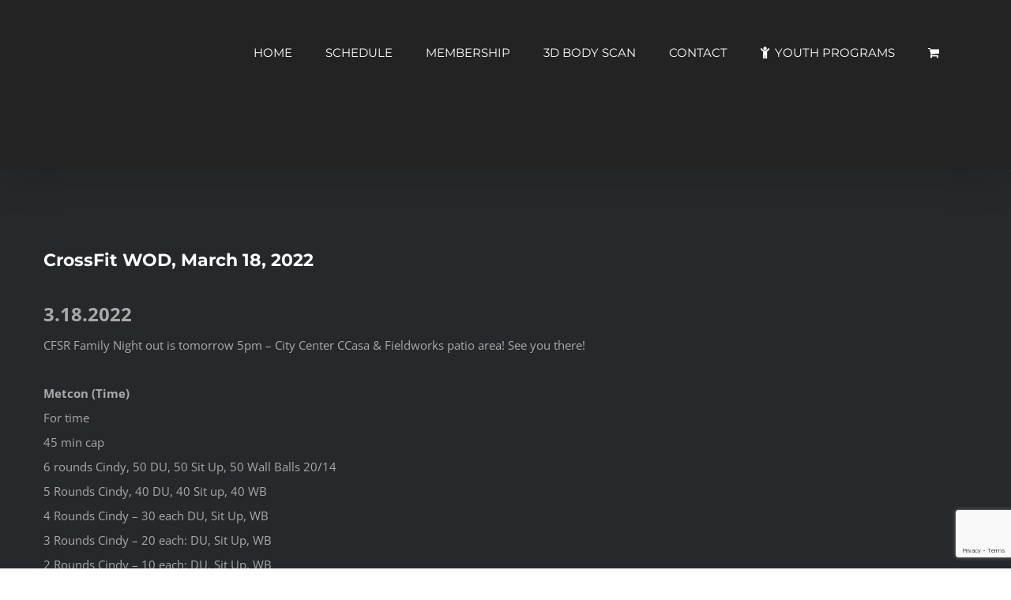

--- FILE ---
content_type: text/html; charset=UTF-8
request_url: https://crossfitsr.com/archives/2748
body_size: 58504
content:
<!DOCTYPE html><html class="avada-html-layout-wide avada-html-header-position-top" lang="en-US" prefix="og: http://ogp.me/ns# fb: http://ogp.me/ns/fb#"><head><meta http-equiv="X-UA-Compatible" content="IE=edge" /><meta http-equiv="Content-Type" content="text/html; charset=utf-8"/><meta name="viewport" content="width=device-width, initial-scale=1" /><link media="all" href="https://crossfitsr.com/wp-content/cache/autoptimize/css/autoptimize_a19cedcb39c305da3ba966b36115cbb1.css" rel="stylesheet" /><title>CrossFit WOD, March 18, 2022 &#8211; CrossFit San Ramon</title><meta name='robots' content='max-image-preview:large' /><link rel='dns-prefetch' href='//www.google.com' /><link href='https://sp-ao.shortpixel.ai' rel='preconnect' /><link rel="alternate" type="application/rss+xml" title="CrossFit San Ramon &raquo; Feed" href="https://crossfitsr.com/feed" /><link rel="alternate" type="application/rss+xml" title="CrossFit San Ramon &raquo; Comments Feed" href="https://crossfitsr.com/comments/feed" /><link rel="alternate" type="text/calendar" title="CrossFit San Ramon &raquo; iCal Feed" href="https://crossfitsr.com/events/?ical=1" /><link rel="alternate" type="application/rss+xml" title="CrossFit San Ramon &raquo; CrossFit WOD, March 18, 2022 Comments Feed" href="https://crossfitsr.com/archives/2748/feed" /><meta property="og:title" content="CrossFit WOD, March 18, 2022"/><meta property="og:type" content="article"/><meta property="og:url" content="https://crossfitsr.com/archives/2748"/><meta property="og:site_name" content="CrossFit San Ramon"/><meta property="og:description" content=""/><meta property="og:image" content="https://crossfitsr.com/wp-content/uploads/2019/01/MainCFSR6-128_animated.svg"/> <script type="text/javascript">window._wpemojiSettings = {"baseUrl":"https:\/\/s.w.org\/images\/core\/emoji\/15.0.3\/72x72\/","ext":".png","svgUrl":"https:\/\/s.w.org\/images\/core\/emoji\/15.0.3\/svg\/","svgExt":".svg","source":{"concatemoji":"https:\/\/crossfitsr.com\/wp-includes\/js\/wp-emoji-release.min.js?ver=6.7.4"}};
/*! This file is auto-generated */
!function(i,n){var o,s,e;function c(e){try{var t={supportTests:e,timestamp:(new Date).valueOf()};sessionStorage.setItem(o,JSON.stringify(t))}catch(e){}}function p(e,t,n){e.clearRect(0,0,e.canvas.width,e.canvas.height),e.fillText(t,0,0);var t=new Uint32Array(e.getImageData(0,0,e.canvas.width,e.canvas.height).data),r=(e.clearRect(0,0,e.canvas.width,e.canvas.height),e.fillText(n,0,0),new Uint32Array(e.getImageData(0,0,e.canvas.width,e.canvas.height).data));return t.every(function(e,t){return e===r[t]})}function u(e,t,n){switch(t){case"flag":return n(e,"\ud83c\udff3\ufe0f\u200d\u26a7\ufe0f","\ud83c\udff3\ufe0f\u200b\u26a7\ufe0f")?!1:!n(e,"\ud83c\uddfa\ud83c\uddf3","\ud83c\uddfa\u200b\ud83c\uddf3")&&!n(e,"\ud83c\udff4\udb40\udc67\udb40\udc62\udb40\udc65\udb40\udc6e\udb40\udc67\udb40\udc7f","\ud83c\udff4\u200b\udb40\udc67\u200b\udb40\udc62\u200b\udb40\udc65\u200b\udb40\udc6e\u200b\udb40\udc67\u200b\udb40\udc7f");case"emoji":return!n(e,"\ud83d\udc26\u200d\u2b1b","\ud83d\udc26\u200b\u2b1b")}return!1}function f(e,t,n){var r="undefined"!=typeof WorkerGlobalScope&&self instanceof WorkerGlobalScope?new OffscreenCanvas(300,150):i.createElement("canvas"),a=r.getContext("2d",{willReadFrequently:!0}),o=(a.textBaseline="top",a.font="600 32px Arial",{});return e.forEach(function(e){o[e]=t(a,e,n)}),o}function t(e){var t=i.createElement("script");t.src=e,t.defer=!0,i.head.appendChild(t)}"undefined"!=typeof Promise&&(o="wpEmojiSettingsSupports",s=["flag","emoji"],n.supports={everything:!0,everythingExceptFlag:!0},e=new Promise(function(e){i.addEventListener("DOMContentLoaded",e,{once:!0})}),new Promise(function(t){var n=function(){try{var e=JSON.parse(sessionStorage.getItem(o));if("object"==typeof e&&"number"==typeof e.timestamp&&(new Date).valueOf()<e.timestamp+604800&&"object"==typeof e.supportTests)return e.supportTests}catch(e){}return null}();if(!n){if("undefined"!=typeof Worker&&"undefined"!=typeof OffscreenCanvas&&"undefined"!=typeof URL&&URL.createObjectURL&&"undefined"!=typeof Blob)try{var e="postMessage("+f.toString()+"("+[JSON.stringify(s),u.toString(),p.toString()].join(",")+"));",r=new Blob([e],{type:"text/javascript"}),a=new Worker(URL.createObjectURL(r),{name:"wpTestEmojiSupports"});return void(a.onmessage=function(e){c(n=e.data),a.terminate(),t(n)})}catch(e){}c(n=f(s,u,p))}t(n)}).then(function(e){for(var t in e)n.supports[t]=e[t],n.supports.everything=n.supports.everything&&n.supports[t],"flag"!==t&&(n.supports.everythingExceptFlag=n.supports.everythingExceptFlag&&n.supports[t]);n.supports.everythingExceptFlag=n.supports.everythingExceptFlag&&!n.supports.flag,n.DOMReady=!1,n.readyCallback=function(){n.DOMReady=!0}}).then(function(){return e}).then(function(){var e;n.supports.everything||(n.readyCallback(),(e=n.source||{}).concatemoji?t(e.concatemoji):e.wpemoji&&e.twemoji&&(t(e.twemoji),t(e.wpemoji)))}))}((window,document),window._wpemojiSettings);</script> <link rel='stylesheet' id='fusion-dynamic-css-css' href='https://crossfitsr.com/wp-content/uploads/fusion-styles/a9a388469c464e2442a2e5b646a08d36.min.css?ver=3.4.1' type='text/css' media='all' /> <script type="text/template" id="tmpl-variation-template"><div class="woocommerce-variation-description">{{{ data.variation.variation_description }}}</div>
	<div class="woocommerce-variation-price">{{{ data.variation.price_html }}}</div>
	<div class="woocommerce-variation-availability">{{{ data.variation.availability_html }}}</div></script> <script type="text/template" id="tmpl-unavailable-variation-template"><p>Sorry, this product is unavailable. Please choose a different combination.</p></script> <script type="text/javascript" id="layerslider-utils-js-extra">var LS_Meta = {"v":"6.11.9","fixGSAP":"1"};</script> <meta name="generator" content="Powered by LayerSlider 6.11.9 - Multi-Purpose, Responsive, Parallax, Mobile-Friendly Slider Plugin for WordPress." /><link rel="https://api.w.org/" href="https://crossfitsr.com/wp-json/" /><link rel="alternate" title="JSON" type="application/json" href="https://crossfitsr.com/wp-json/wp/v2/posts/2748" /><link rel="EditURI" type="application/rsd+xml" title="RSD" href="https://crossfitsr.com/xmlrpc.php?rsd" /><meta name="generator" content="WordPress 6.7.4" /><meta name="generator" content="WooCommerce 5.8.1" /><link rel="canonical" href="https://crossfitsr.com/archives/2748" /><link rel='shortlink' href='https://crossfitsr.com/?p=2748' /><link rel="alternate" title="oEmbed (JSON)" type="application/json+oembed" href="https://crossfitsr.com/wp-json/oembed/1.0/embed?url=https%3A%2F%2Fcrossfitsr.com%2Farchives%2F2748" /><link rel="alternate" title="oEmbed (XML)" type="text/xml+oembed" href="https://crossfitsr.com/wp-json/oembed/1.0/embed?url=https%3A%2F%2Fcrossfitsr.com%2Farchives%2F2748&#038;format=xml" /><meta name="tec-api-version" content="v1"><meta name="tec-api-origin" content="https://crossfitsr.com"><link rel="https://theeventscalendar.com/" href="https://crossfitsr.com/wp-json/tribe/events/v1/" /> <noscript><style>.woocommerce-product-gallery{ opacity: 1 !important; }</style></noscript><meta name="generator" content="Powered by Slider Revolution 6.3.3 - responsive, Mobile-Friendly Slider Plugin for WordPress with comfortable drag and drop interface." /><link rel="icon" href="https://sp-ao.shortpixel.ai/client/to_webp,q_glossy,ret_img,w_32,h_32/https://crossfitsr.com/wp-content/uploads/2018/12/cropped-CFSR-banner512-32x32.png" sizes="32x32" /><link rel="icon" href="https://sp-ao.shortpixel.ai/client/to_webp,q_glossy,ret_img,w_192,h_192/https://crossfitsr.com/wp-content/uploads/2018/12/cropped-CFSR-banner512-192x192.png" sizes="192x192" /><link rel="apple-touch-icon" href="https://sp-ao.shortpixel.ai/client/to_webp,q_glossy,ret_img,w_180,h_180/https://crossfitsr.com/wp-content/uploads/2018/12/cropped-CFSR-banner512-180x180.png" /><meta name="msapplication-TileImage" content="https://crossfitsr.com/wp-content/uploads/2018/12/cropped-CFSR-banner512-270x270.png" /> <script type="text/javascript">function setREVStartSize(e){
			//window.requestAnimationFrame(function() {				 
				window.RSIW = window.RSIW===undefined ? window.innerWidth : window.RSIW;	
				window.RSIH = window.RSIH===undefined ? window.innerHeight : window.RSIH;	
				try {								
					var pw = document.getElementById(e.c).parentNode.offsetWidth,
						newh;
					pw = pw===0 || isNaN(pw) ? window.RSIW : pw;
					e.tabw = e.tabw===undefined ? 0 : parseInt(e.tabw);
					e.thumbw = e.thumbw===undefined ? 0 : parseInt(e.thumbw);
					e.tabh = e.tabh===undefined ? 0 : parseInt(e.tabh);
					e.thumbh = e.thumbh===undefined ? 0 : parseInt(e.thumbh);
					e.tabhide = e.tabhide===undefined ? 0 : parseInt(e.tabhide);
					e.thumbhide = e.thumbhide===undefined ? 0 : parseInt(e.thumbhide);
					e.mh = e.mh===undefined || e.mh=="" || e.mh==="auto" ? 0 : parseInt(e.mh,0);		
					if(e.layout==="fullscreen" || e.l==="fullscreen") 						
						newh = Math.max(e.mh,window.RSIH);					
					else{					
						e.gw = Array.isArray(e.gw) ? e.gw : [e.gw];
						for (var i in e.rl) if (e.gw[i]===undefined || e.gw[i]===0) e.gw[i] = e.gw[i-1];					
						e.gh = e.el===undefined || e.el==="" || (Array.isArray(e.el) && e.el.length==0)? e.gh : e.el;
						e.gh = Array.isArray(e.gh) ? e.gh : [e.gh];
						for (var i in e.rl) if (e.gh[i]===undefined || e.gh[i]===0) e.gh[i] = e.gh[i-1];
											
						var nl = new Array(e.rl.length),
							ix = 0,						
							sl;					
						e.tabw = e.tabhide>=pw ? 0 : e.tabw;
						e.thumbw = e.thumbhide>=pw ? 0 : e.thumbw;
						e.tabh = e.tabhide>=pw ? 0 : e.tabh;
						e.thumbh = e.thumbhide>=pw ? 0 : e.thumbh;					
						for (var i in e.rl) nl[i] = e.rl[i]<window.RSIW ? 0 : e.rl[i];
						sl = nl[0];									
						for (var i in nl) if (sl>nl[i] && nl[i]>0) { sl = nl[i]; ix=i;}															
						var m = pw>(e.gw[ix]+e.tabw+e.thumbw) ? 1 : (pw-(e.tabw+e.thumbw)) / (e.gw[ix]);					
						newh =  (e.gh[ix] * m) + (e.tabh + e.thumbh);
					}				
					if(window.rs_init_css===undefined) window.rs_init_css = document.head.appendChild(document.createElement("style"));					
					document.getElementById(e.c).height = newh+"px";
					window.rs_init_css.innerHTML += "#"+e.c+"_wrapper { height: "+newh+"px }";				
				} catch(e){
					console.log("Failure at Presize of Slider:" + e)
				}					   
			//});
		  };</script> <script type="text/javascript">var doc = document.documentElement;
			doc.setAttribute( 'data-useragent', navigator.userAgent );</script>  <script async src="https://www.googletagmanager.com/gtag/js?id=UA-53113228-1"></script> <script>window.dataLayer = window.dataLayer || [];
  function gtag(){dataLayer.push(arguments);}
  gtag('js', new Date());

  gtag('config', 'UA-53113228-1');</script> <script src='https://www.google.com/recaptcha/api.js?render=6LdJSIQUAAAAAHMdjNZCWDauJ7pxQGzLw1GURe94'></script>  <script>!function(f,b,e,v,n,t,s)
  {if(f.fbq)return;n=f.fbq=function(){n.callMethod?
  n.callMethod.apply(n,arguments):n.queue.push(arguments)};
  if(!f._fbq)f._fbq=n;n.push=n;n.loaded=!0;n.version='2.0';
  n.queue=[];t=b.createElement(e);t.async=!0;
  t.src=v;s=b.getElementsByTagName(e)[0];
  s.parentNode.insertBefore(t,s)}(window, document,'script',
  'https://connect.facebook.net/en_US/fbevents.js');
  fbq('init', '488102775000533');
  fbq('track', 'PageView');</script> <noscript><img height="1" width="1" style="display:none"
 src="https://www.facebook.com/tr?id=488102775000533&ev=PageView&noscript=1"
/></noscript>  <script>!function(f,b,e,v,n,t,s)
  {if(f.fbq)return;n=f.fbq=function(){n.callMethod?
  n.callMethod.apply(n,arguments):n.queue.push(arguments)};
  if(!f._fbq)f._fbq=n;n.push=n;n.loaded=!0;n.version='2.0';
  n.queue=[];t=b.createElement(e);t.async=!0;
  t.src=v;s=b.getElementsByTagName(e)[0];
  s.parentNode.insertBefore(t,s)}(window, document,'script',
  'https://connect.facebook.net/en_US/fbevents.js');
  fbq('init', '541513300461455');
  fbq('track', 'PageView');</script> <noscript><img height="1" width="1" style="display:none"
 src="https://www.facebook.com/tr?id=541513300461455&ev=PageView&noscript=1"
/></noscript>  <script>!function(f,b,e,v,n,t,s)
  {if(f.fbq)return;n=f.fbq=function(){n.callMethod?
  n.callMethod.apply(n,arguments):n.queue.push(arguments)};
  if(!f._fbq)f._fbq=n;n.push=n;n.loaded=!0;n.version='2.0';
  n.queue=[];t=b.createElement(e);t.async=!0;
  t.src=v;s=b.getElementsByTagName(e)[0];
  s.parentNode.insertBefore(t,s)}(window, document,'script',
  'https://connect.facebook.net/en_US/fbevents.js');
  fbq('init', '541513300461455');
  fbq('track', 'PageView');</script> <noscript><img height="1" width="1" style="display:none"
 src="https://www.facebook.com/tr?id=541513300461455&ev=PageView&noscript=1"
/></noscript>  <script id="mcjs">!function(c,h,i,m,p){m=c.createElement(h),p=c.getElementsByTagName(h)[0],m.async=1,m.src=i,p.parentNode.insertBefore(m,p)}(document,"script","https://chimpstatic.com/mcjs-connected/js/users/0afe6da48925cbe9d9af67e16/de7d5c9a3fa85dc8b90880f7a.js");</script></head><body data-rsssl=1 class="post-template-default single single-post postid-2748 single-format-standard theme-Avada woocommerce-no-js tribe-no-js fusion-image-hovers fusion-pagination-sizing fusion-button_type-flat fusion-button_span-yes fusion-button_gradient-linear avada-image-rollover-circle-no avada-image-rollover-yes avada-image-rollover-direction-left fusion-has-button-gradient fusion-body ltr no-mobile-sticky-header no-mobile-slidingbar avada-has-rev-slider-styles fusion-disable-outline fusion-sub-menu-fade mobile-logo-pos-left layout-wide-mode avada-has-boxed-modal-shadow-none layout-scroll-offset-full avada-has-zero-margin-offset-top fusion-top-header menu-text-align-left fusion-woo-product-design-classic fusion-woo-shop-page-columns-4 fusion-woo-related-columns-4 fusion-woo-archive-page-columns-3 avada-has-woo-gallery-disabled woo-sale-badge-circle woo-outofstock-badge-top_bar mobile-menu-design-modern fusion-show-pagination-text fusion-header-layout-v1 avada-responsive avada-footer-fx-none avada-menu-highlight-style-bar fusion-search-form-classic fusion-main-menu-search-dropdown fusion-avatar-square avada-sticky-shrinkage avada-dropdown-styles avada-blog-layout-grid avada-blog-archive-layout-grid avada-ec-not-100-width avada-ec-meta-layout-sidebar avada-header-shadow-yes avada-menu-icon-position-left avada-has-mainmenu-dropdown-divider avada-has-header-100-width avada-has-titlebar-hide avada-has-pagination-padding avada-flyout-menu-direction-fade avada-ec-views-v1" > <a class="skip-link screen-reader-text" href="#content">Skip to content</a><div id="boxed-wrapper"><div class="fusion-sides-frame"></div><div id="wrapper" class="fusion-wrapper"><div id="home" style="position:relative;top:-1px;"></div><header class="fusion-header-wrapper fusion-header-shadow"><div class="fusion-header-v1 fusion-logo-alignment fusion-logo-left fusion-sticky-menu-1 fusion-sticky-logo- fusion-mobile-logo-1  fusion-mobile-menu-design-modern"><div class="fusion-header-sticky-height"></div><div class="fusion-header"><div class="fusion-row"><div class="fusion-logo" data-margin-top="31px" data-margin-bottom="31px" data-margin-left="0px" data-margin-right="0px"> <a class="fusion-logo-link"  href="https://crossfitsr.com/" > <img decoding="async" src="https://crossfitsr.com/wp-content/uploads/2019/01/MainCFSR6-128_animated.svg" srcset="https://crossfitsr.com/wp-content/uploads/2019/01/MainCFSR6-128_animated.svg 1x" width="" height="" alt="CrossFit San Ramon Logo" data-retina_logo_url="" class="fusion-standard-logo" /> <img decoding="async" src="https://sp-ao.shortpixel.ai/client/to_webp,q_glossy,ret_img,w_64,h_62/https://crossfitsr.com/wp-content/uploads/2018/12/CFSR-banner64w.png" srcset="https://sp-ao.shortpixel.ai/client/to_webp,q_glossy,ret_img/https://crossfitsr.com/wp-content/uploads/2018/12/CFSR-banner64w.png 1x, https://sp-ao.shortpixel.ai/client/to_webp,q_glossy,ret_img/https://crossfitsr.com/wp-content/uploads/2018/12/CFSR-banner128w.png 2x" width="64" height="62" style="max-height:62px;height:auto;" alt="CrossFit San Ramon Logo" data-retina_logo_url="https://crossfitsr.com/wp-content/uploads/2018/12/CFSR-banner128w.png" class="fusion-mobile-logo" /> </a></div><nav class="fusion-main-menu" aria-label="Main Menu"><ul id="menu-gym-main-menu" class="fusion-menu"><li  id="menu-item-92"  class="menu-item menu-item-type-post_type menu-item-object-page menu-item-home menu-item-has-children menu-item-92 fusion-dropdown-menu"  data-item-id="92"><a  href="https://crossfitsr.com/" class="fusion-bar-highlight"><span class="menu-text">HOME</span></a><ul class="sub-menu"><li  id="menu-item-3980"  class="menu-item menu-item-type-post_type menu-item-object-page menu-item-3980 fusion-dropdown-submenu" ><a  href="https://crossfitsr.com/home-2/metfix-the-daily-fix" class="fusion-bar-highlight"><span>MetFix – The Daily Fix</span></a></li></ul></li><li  id="menu-item-89"  class="menu-item menu-item-type-post_type menu-item-object-page menu-item-89"  data-item-id="89"><a  href="https://crossfitsr.com/schedule" class="fusion-bar-highlight"><span class="menu-text">SCHEDULE</span></a></li><li  id="menu-item-88"  class="menu-item menu-item-type-post_type menu-item-object-page menu-item-has-children menu-item-88 fusion-dropdown-menu"  data-item-id="88"><a  href="https://crossfitsr.com/membership" class="fusion-bar-highlight"><span class="menu-text">MEMBERSHIP</span></a><ul class="sub-menu"><li  id="menu-item-2606"  class="menu-item menu-item-type-post_type menu-item-object-page menu-item-2606 fusion-dropdown-submenu" ><a  href="https://crossfitsr.com/coaches-2" class="fusion-bar-highlight"><span>COACHES</span></a></li><li  id="menu-item-1098"  class="menu-item menu-item-type-custom menu-item-object-custom menu-item-1098 fusion-dropdown-submenu" ><a  href="https://crossfitsr.com/faq" class="fusion-bar-highlight"><span>FAQ</span></a></li></ul></li><li  id="menu-item-3477"  class="menu-item menu-item-type-post_type menu-item-object-page menu-item-3477"  data-item-id="3477"><a  href="https://crossfitsr.com/3d-body-scan" class="fusion-bar-highlight"><span class="menu-text">3D BODY SCAN</span></a></li><li  id="menu-item-535"  class="menu-item menu-item-type-post_type menu-item-object-page menu-item-has-children menu-item-535 fusion-dropdown-menu"  data-item-id="535"><a  href="https://crossfitsr.com/contact" class="fusion-bar-highlight"><span class="menu-text">CONTACT</span></a><ul class="sub-menu"><li  id="menu-item-90"  class="menu-item menu-item-type-post_type menu-item-object-page menu-item-90 fusion-dropdown-submenu" ><a  href="https://crossfitsr.com/blog-2" class="fusion-bar-highlight"><span>BLOG</span></a></li></ul></li><li  id="menu-item-2604"  class="menu-item menu-item-type-post_type menu-item-object-page menu-item-2604"  data-item-id="2604"><a  href="https://crossfitsr.com/crossfit-youth-programs" class="fusion-flex-link fusion-bar-highlight"><span class="fusion-megamenu-icon"><i class="glyphicon fa-child fas" aria-hidden="true"></i></span><span class="menu-text">YOUTH PROGRAMS</span></a></li><li class="fusion-custom-menu-item fusion-menu-cart fusion-main-menu-cart"><a class="fusion-main-menu-icon fusion-bar-highlight" href="https://crossfitsr.com"><span class="menu-text" aria-label="View Cart"></span></a></li></ul></nav><nav class="fusion-main-menu fusion-sticky-menu" aria-label="Main Menu Sticky"><ul id="menu-gym-main-menu-1" class="fusion-menu"><li   class="menu-item menu-item-type-post_type menu-item-object-page menu-item-home menu-item-has-children menu-item-92 fusion-dropdown-menu"  data-item-id="92"><a  href="https://crossfitsr.com/" class="fusion-bar-highlight"><span class="menu-text">HOME</span></a><ul class="sub-menu"><li   class="menu-item menu-item-type-post_type menu-item-object-page menu-item-3980 fusion-dropdown-submenu" ><a  href="https://crossfitsr.com/home-2/metfix-the-daily-fix" class="fusion-bar-highlight"><span>MetFix – The Daily Fix</span></a></li></ul></li><li   class="menu-item menu-item-type-post_type menu-item-object-page menu-item-89"  data-item-id="89"><a  href="https://crossfitsr.com/schedule" class="fusion-bar-highlight"><span class="menu-text">SCHEDULE</span></a></li><li   class="menu-item menu-item-type-post_type menu-item-object-page menu-item-has-children menu-item-88 fusion-dropdown-menu"  data-item-id="88"><a  href="https://crossfitsr.com/membership" class="fusion-bar-highlight"><span class="menu-text">MEMBERSHIP</span></a><ul class="sub-menu"><li   class="menu-item menu-item-type-post_type menu-item-object-page menu-item-2606 fusion-dropdown-submenu" ><a  href="https://crossfitsr.com/coaches-2" class="fusion-bar-highlight"><span>COACHES</span></a></li><li   class="menu-item menu-item-type-custom menu-item-object-custom menu-item-1098 fusion-dropdown-submenu" ><a  href="https://crossfitsr.com/faq" class="fusion-bar-highlight"><span>FAQ</span></a></li></ul></li><li   class="menu-item menu-item-type-post_type menu-item-object-page menu-item-3477"  data-item-id="3477"><a  href="https://crossfitsr.com/3d-body-scan" class="fusion-bar-highlight"><span class="menu-text">3D BODY SCAN</span></a></li><li   class="menu-item menu-item-type-post_type menu-item-object-page menu-item-has-children menu-item-535 fusion-dropdown-menu"  data-item-id="535"><a  href="https://crossfitsr.com/contact" class="fusion-bar-highlight"><span class="menu-text">CONTACT</span></a><ul class="sub-menu"><li   class="menu-item menu-item-type-post_type menu-item-object-page menu-item-90 fusion-dropdown-submenu" ><a  href="https://crossfitsr.com/blog-2" class="fusion-bar-highlight"><span>BLOG</span></a></li></ul></li><li   class="menu-item menu-item-type-post_type menu-item-object-page menu-item-2604"  data-item-id="2604"><a  href="https://crossfitsr.com/crossfit-youth-programs" class="fusion-flex-link fusion-bar-highlight"><span class="fusion-megamenu-icon"><i class="glyphicon fa-child fas" aria-hidden="true"></i></span><span class="menu-text">YOUTH PROGRAMS</span></a></li><li class="fusion-custom-menu-item fusion-menu-cart fusion-main-menu-cart"><a class="fusion-main-menu-icon fusion-bar-highlight" href="https://crossfitsr.com"><span class="menu-text" aria-label="View Cart"></span></a></li></ul></nav><div class="fusion-mobile-navigation"><ul id="menu-gym-main-menu-2" class="fusion-mobile-menu"><li   class="menu-item menu-item-type-post_type menu-item-object-page menu-item-home menu-item-has-children menu-item-92 fusion-dropdown-menu"  data-item-id="92"><a  href="https://crossfitsr.com/" class="fusion-bar-highlight"><span class="menu-text">HOME</span></a><ul class="sub-menu"><li   class="menu-item menu-item-type-post_type menu-item-object-page menu-item-3980 fusion-dropdown-submenu" ><a  href="https://crossfitsr.com/home-2/metfix-the-daily-fix" class="fusion-bar-highlight"><span>MetFix – The Daily Fix</span></a></li></ul></li><li   class="menu-item menu-item-type-post_type menu-item-object-page menu-item-89"  data-item-id="89"><a  href="https://crossfitsr.com/schedule" class="fusion-bar-highlight"><span class="menu-text">SCHEDULE</span></a></li><li   class="menu-item menu-item-type-post_type menu-item-object-page menu-item-has-children menu-item-88 fusion-dropdown-menu"  data-item-id="88"><a  href="https://crossfitsr.com/membership" class="fusion-bar-highlight"><span class="menu-text">MEMBERSHIP</span></a><ul class="sub-menu"><li   class="menu-item menu-item-type-post_type menu-item-object-page menu-item-2606 fusion-dropdown-submenu" ><a  href="https://crossfitsr.com/coaches-2" class="fusion-bar-highlight"><span>COACHES</span></a></li><li   class="menu-item menu-item-type-custom menu-item-object-custom menu-item-1098 fusion-dropdown-submenu" ><a  href="https://crossfitsr.com/faq" class="fusion-bar-highlight"><span>FAQ</span></a></li></ul></li><li   class="menu-item menu-item-type-post_type menu-item-object-page menu-item-3477"  data-item-id="3477"><a  href="https://crossfitsr.com/3d-body-scan" class="fusion-bar-highlight"><span class="menu-text">3D BODY SCAN</span></a></li><li   class="menu-item menu-item-type-post_type menu-item-object-page menu-item-has-children menu-item-535 fusion-dropdown-menu"  data-item-id="535"><a  href="https://crossfitsr.com/contact" class="fusion-bar-highlight"><span class="menu-text">CONTACT</span></a><ul class="sub-menu"><li   class="menu-item menu-item-type-post_type menu-item-object-page menu-item-90 fusion-dropdown-submenu" ><a  href="https://crossfitsr.com/blog-2" class="fusion-bar-highlight"><span>BLOG</span></a></li></ul></li><li   class="menu-item menu-item-type-post_type menu-item-object-page menu-item-2604"  data-item-id="2604"><a  href="https://crossfitsr.com/crossfit-youth-programs" class="fusion-flex-link fusion-bar-highlight"><span class="fusion-megamenu-icon"><i class="glyphicon fa-child fas" aria-hidden="true"></i></span><span class="menu-text">YOUTH PROGRAMS</span></a></li></ul></div><div class="fusion-mobile-menu-icons"> <a href="#" class="fusion-icon awb-icon-bars" aria-label="Toggle mobile menu" aria-expanded="false"></a> <a href="https://crossfitsr.com/archives/2748" class="fusion-icon awb-icon-shopping-cart"  aria-label="Toggle mobile cart"></a></div><nav class="fusion-mobile-nav-holder fusion-mobile-menu-text-align-left" aria-label="Main Menu Mobile"></nav><nav class="fusion-mobile-nav-holder fusion-mobile-menu-text-align-left fusion-mobile-sticky-nav-holder" aria-label="Main Menu Mobile Sticky"></nav></div></div></div><div class="fusion-clearfix"></div></header><div id="sliders-container" class="fusion-slider-visibility"></div><main id="main" class="clearfix "><div class="fusion-row" style=""><section id="content" style="width: 100%;"><article id="post-2748" class="post post-2748 type-post status-publish format-standard hentry category-uncategorized"><h1 class="entry-title fusion-post-title">CrossFit WOD, March 18, 2022</h1><div class="post-content"><p></p><div class="soswodify_wod_wrapper"><div class="soswodify_wod_header">3.18.2022</div><div class="soswodify_wod_comment">CFSR Family Night out is tomorrow 5pm &#8211; City Center CCasa &amp; Fieldworks patio area!  See you there!</div><div class="soswodify_announcements"></div><p><span class="soswodify_ListRecords"></p><div class="soswodify_component_show_wrapper"><div class="soswodify_component_name">Metcon (Time)</div><div class="soswodify_component_wrapper">For time<br /> 45 min cap<br /> 6 rounds Cindy, 50 DU, 50 Sit Up, 50 Wall Balls 20/14<br /> 5 Rounds Cindy, 40 DU, 40 Sit up, 40 WB<br /> 4 Rounds Cindy &#8211; 30 each DU, Sit Up, WB<br /> 3 Rounds Cindy &#8211; 20 each: DU, Sit Up, WB<br /> 2 Rounds Cindy &#8211; 10 each: DU, Sit Up, WB</div></div><p></span></div></div><div class="fusion-meta-info"><div class="fusion-meta-info-wrapper">By <span class="vcard"><span class="fn"><a href="https://crossfitsr.com/archives/author/l0qytcp4w9" title="Posts by L0QyTCp4w9" rel="author">L0QyTCp4w9</a></span></span><span class="fusion-inline-sep">|</span><span class="updated rich-snippet-hidden">2022-03-17T16:00:00-07:00</span><span>March 17th, 2022</span><span class="fusion-inline-sep">|</span><a href="https://crossfitsr.com/archives/category/uncategorized" rel="category tag">Uncategorized</a><span class="fusion-inline-sep">|</span><span class="fusion-comments"><a href="https://crossfitsr.com/archives/2748#respond">0 Comments</a></span></div></div><div class="fusion-sharing-box fusion-theme-sharing-box fusion-single-sharing-box"><h4>Share This Story, Choose Your Platform!</h4><div class="fusion-social-networks boxed-icons"><div class="fusion-social-networks-wrapper"><a  class="fusion-social-network-icon fusion-tooltip fusion-facebook awb-icon-facebook" style="color:var(--sharing_social_links_icon_color);background-color:var(--sharing_social_links_box_color);border-color:var(--sharing_social_links_box_color);" data-placement="top" data-title="Facebook" data-toggle="tooltip" title="Facebook" href="https://www.facebook.com/sharer.php?u=https%3A%2F%2Fcrossfitsr.com%2Farchives%2F2748&amp;t=CrossFit%20WOD%2C%20March%2018%2C%202022" target="_blank" rel="noreferrer"><span class="screen-reader-text">Facebook</span></a><a  class="fusion-social-network-icon fusion-tooltip fusion-twitter awb-icon-twitter" style="color:var(--sharing_social_links_icon_color);background-color:var(--sharing_social_links_box_color);border-color:var(--sharing_social_links_box_color);" data-placement="top" data-title="Twitter" data-toggle="tooltip" title="Twitter" href="https://twitter.com/share?url=https%3A%2F%2Fcrossfitsr.com%2Farchives%2F2748&amp;text=CrossFit%20WOD%2C%20March%2018%2C%202022" target="_blank" rel="noopener noreferrer"><span class="screen-reader-text">Twitter</span></a><a  class="fusion-social-network-icon fusion-tooltip fusion-reddit awb-icon-reddit" style="color:var(--sharing_social_links_icon_color);background-color:var(--sharing_social_links_box_color);border-color:var(--sharing_social_links_box_color);" data-placement="top" data-title="Reddit" data-toggle="tooltip" title="Reddit" href="https://reddit.com/submit?url=https://crossfitsr.com/archives/2748&amp;title=CrossFit%20WOD%2C%20March%2018%2C%202022" target="_blank" rel="noopener noreferrer"><span class="screen-reader-text">Reddit</span></a><a  class="fusion-social-network-icon fusion-tooltip fusion-linkedin awb-icon-linkedin" style="color:var(--sharing_social_links_icon_color);background-color:var(--sharing_social_links_box_color);border-color:var(--sharing_social_links_box_color);" data-placement="top" data-title="LinkedIn" data-toggle="tooltip" title="LinkedIn" href="https://www.linkedin.com/shareArticle?mini=true&amp;url=https%3A%2F%2Fcrossfitsr.com%2Farchives%2F2748&amp;title=CrossFit%20WOD%2C%20March%2018%2C%202022&amp;summary=" target="_blank" rel="noopener noreferrer"><span class="screen-reader-text">LinkedIn</span></a><a  class="fusion-social-network-icon fusion-tooltip fusion-pinterest awb-icon-pinterest" style="color:var(--sharing_social_links_icon_color);background-color:var(--sharing_social_links_box_color);border-color:var(--sharing_social_links_box_color);" data-placement="top" data-title="Pinterest" data-toggle="tooltip" title="Pinterest" href="https://pinterest.com/pin/create/button/?url=https%3A%2F%2Fcrossfitsr.com%2Farchives%2F2748&amp;description=&amp;media=" target="_blank" rel="noopener noreferrer"><span class="screen-reader-text">Pinterest</span></a><a  class="fusion-social-network-icon fusion-tooltip fusion-mail awb-icon-mail fusion-last-social-icon" style="color:var(--sharing_social_links_icon_color);background-color:var(--sharing_social_links_box_color);border-color:var(--sharing_social_links_box_color);" data-placement="top" data-title="Email" data-toggle="tooltip" title="Email" href="mailto:?body=https://crossfitsr.com/archives/2748&amp;subject=CrossFit%20WOD%2C%20March%2018%2C%202022" target="_self" rel="noopener noreferrer"><span class="screen-reader-text">Email</span></a><div class="fusion-clearfix"></div></div></div></div><section class="related-posts single-related-posts"><div class="fusion-title fusion-title-size-two sep-underline sep-solid" style="margin-top:0px;margin-bottom:30px;border-bottom-color:#3e3e3e"><h2 class="title-heading-left" style="margin:0;"> Related Posts</h2></div><div class="fusion-carousel fusion-carousel-title-below-image" data-imagesize="fixed" data-metacontent="yes" data-autoplay="yes" data-touchscroll="yes" data-columns="3" data-itemmargin="20px" data-itemwidth="180" data-touchscroll="yes" data-scrollitems="1"><div class="fusion-carousel-positioner"><ul class="fusion-carousel-holder"><li class="fusion-carousel-item"><div class="fusion-carousel-item-wrapper"><div  class="fusion-image-wrapper fusion-image-size-fixed" aria-haspopup="true"><div class="fusion-placeholder-image" data-origheight="150" data-origwidth="1500px" style="height:150px;width:1500px;"></div><div class="fusion-rollover"><div class="fusion-rollover-content"> <a class="fusion-rollover-link" href="https://crossfitsr.com/archives/4356">CrossFit WOD, January 20, 2026</a> <a class="fusion-link-wrapper" href="https://crossfitsr.com/archives/4356" aria-label="CrossFit WOD, January 20, 2026"></a></div></div></div><h4 class="fusion-carousel-title"> <a class="fusion-related-posts-title-link" href="https://crossfitsr.com/archives/4356" target="_self" title="CrossFit WOD, January 20, 2026">CrossFit WOD, January 20, 2026</a></h4><div class="fusion-carousel-meta"> <span class="fusion-date">January 19th, 2026</span> <span class="fusion-inline-sep">|</span> <span><a href="https://crossfitsr.com/archives/4356#respond">0 Comments</a></span></div></div></li><li class="fusion-carousel-item"><div class="fusion-carousel-item-wrapper"><div  class="fusion-image-wrapper fusion-image-size-fixed" aria-haspopup="true"><div class="fusion-placeholder-image" data-origheight="150" data-origwidth="1500px" style="height:150px;width:1500px;"></div><div class="fusion-rollover"><div class="fusion-rollover-content"> <a class="fusion-rollover-link" href="https://crossfitsr.com/archives/4355">CrossFit WOD, January 19, 2026</a> <a class="fusion-link-wrapper" href="https://crossfitsr.com/archives/4355" aria-label="CrossFit WOD, January 19, 2026"></a></div></div></div><h4 class="fusion-carousel-title"> <a class="fusion-related-posts-title-link" href="https://crossfitsr.com/archives/4355" target="_self" title="CrossFit WOD, January 19, 2026">CrossFit WOD, January 19, 2026</a></h4><div class="fusion-carousel-meta"> <span class="fusion-date">January 18th, 2026</span> <span class="fusion-inline-sep">|</span> <span><a href="https://crossfitsr.com/archives/4355#respond">0 Comments</a></span></div></div></li><li class="fusion-carousel-item"><div class="fusion-carousel-item-wrapper"><div  class="fusion-image-wrapper fusion-image-size-fixed" aria-haspopup="true"><div class="fusion-placeholder-image" data-origheight="150" data-origwidth="1500px" style="height:150px;width:1500px;"></div><div class="fusion-rollover"><div class="fusion-rollover-content"> <a class="fusion-rollover-link" href="https://crossfitsr.com/archives/4354">CrossFit WOD, January 18, 2026</a> <a class="fusion-link-wrapper" href="https://crossfitsr.com/archives/4354" aria-label="CrossFit WOD, January 18, 2026"></a></div></div></div><h4 class="fusion-carousel-title"> <a class="fusion-related-posts-title-link" href="https://crossfitsr.com/archives/4354" target="_self" title="CrossFit WOD, January 18, 2026">CrossFit WOD, January 18, 2026</a></h4><div class="fusion-carousel-meta"> <span class="fusion-date">January 17th, 2026</span> <span class="fusion-inline-sep">|</span> <span><a href="https://crossfitsr.com/archives/4354#respond">0 Comments</a></span></div></div></li><li class="fusion-carousel-item"><div class="fusion-carousel-item-wrapper"><div  class="fusion-image-wrapper fusion-image-size-fixed" aria-haspopup="true"><div class="fusion-placeholder-image" data-origheight="150" data-origwidth="1500px" style="height:150px;width:1500px;"></div><div class="fusion-rollover"><div class="fusion-rollover-content"> <a class="fusion-rollover-link" href="https://crossfitsr.com/archives/4353">CrossFit WOD, January 17, 2026</a> <a class="fusion-link-wrapper" href="https://crossfitsr.com/archives/4353" aria-label="CrossFit WOD, January 17, 2026"></a></div></div></div><h4 class="fusion-carousel-title"> <a class="fusion-related-posts-title-link" href="https://crossfitsr.com/archives/4353" target="_self" title="CrossFit WOD, January 17, 2026">CrossFit WOD, January 17, 2026</a></h4><div class="fusion-carousel-meta"> <span class="fusion-date">January 16th, 2026</span> <span class="fusion-inline-sep">|</span> <span><a href="https://crossfitsr.com/archives/4353#respond">0 Comments</a></span></div></div></li><li class="fusion-carousel-item"><div class="fusion-carousel-item-wrapper"><div  class="fusion-image-wrapper fusion-image-size-fixed" aria-haspopup="true"><div class="fusion-placeholder-image" data-origheight="150" data-origwidth="1500px" style="height:150px;width:1500px;"></div><div class="fusion-rollover"><div class="fusion-rollover-content"> <a class="fusion-rollover-link" href="https://crossfitsr.com/archives/4352">CrossFit WOD, January 16, 2026</a> <a class="fusion-link-wrapper" href="https://crossfitsr.com/archives/4352" aria-label="CrossFit WOD, January 16, 2026"></a></div></div></div><h4 class="fusion-carousel-title"> <a class="fusion-related-posts-title-link" href="https://crossfitsr.com/archives/4352" target="_self" title="CrossFit WOD, January 16, 2026">CrossFit WOD, January 16, 2026</a></h4><div class="fusion-carousel-meta"> <span class="fusion-date">January 15th, 2026</span> <span class="fusion-inline-sep">|</span> <span><a href="https://crossfitsr.com/archives/4352#respond">0 Comments</a></span></div></div></li></ul></div></div></section><div id="respond" class="comment-respond"><h2 id="reply-title" class="comment-reply-title">Leave A Comment <small><a rel="nofollow" id="cancel-comment-reply-link" href="/archives/2748#respond" style="display:none;">Cancel reply</a></small></h2><form action="https://crossfitsr.com/wp-comments-post.php" method="post" id="commentform" class="comment-form"><div id="comment-textarea"><label class="screen-reader-text" for="comment">Comment</label><textarea name="comment" id="comment" cols="45" rows="8" aria-required="true" required="required" tabindex="0" class="textarea-comment" placeholder="Comment..."></textarea></div><div id="comment-input"><input id="author" name="author" type="text" value="" placeholder="Name (required)" size="30" aria-required="true" required="required" aria-label="Name (required)"/> <input id="email" name="email" type="email" value="" placeholder="Email (required)" size="30"  aria-required="true" required="required" aria-label="Email (required)"/> <input id="url" name="url" type="url" value="" placeholder="Website" size="30" aria-label="URL" /></div><p class="form-submit"><input name="submit" type="submit" id="comment-submit" class="fusion-button fusion-button-default fusion-button-default-size" value="Post Comment" /> <input type='hidden' name='comment_post_ID' value='2748' id='comment_post_ID' /> <input type='hidden' name='comment_parent' id='comment_parent' value='0' /></p></form></div></article></section><div class="fusion-woocommerce-quick-view-overlay"></div><div class="fusion-woocommerce-quick-view-container quick-view woocommerce"> <script type="text/javascript">var quickViewNonce =  'b4a92c8671';</script> <div class="fusion-wqv-close"> <button type="button"><span class="screen-reader-text">Close product quick view</span>&times;</button></div><div class="fusion-wqv-loader product"><h2 class="product_title entry-title">Title</h2><div class="fusion-price-rating"><div class="price"></div><div class="star-rating"></div></div><div class="fusion-slider-loading"></div></div><div class="fusion-wqv-preview-image"></div><div class="fusion-wqv-content"><div class="product"><div class="woocommerce-product-gallery"></div><div class="summary entry-summary scrollable"><div class="summary-content"></div></div></div></div></div></div></main><div class="fusion-footer"><footer class="fusion-footer-widget-area fusion-widget-area"><div class="fusion-row"><div class="fusion-columns fusion-columns-4 fusion-widget-area"><div class="fusion-column col-lg-3 col-md-3 col-sm-3"><section id="text-4" class="fusion-footer-widget-column widget widget_text"><h4 class="widget-title">Find Us</h4><div class="textwidget"><p><strong>Address</strong></p><div><span class="_2iem">2411 Old Crow Canyon Rd, Ste N</span></div><div><span class="_2iem">San Ramon, California</span></div></div><div style="clear:both;"></div></section><section id="media_video-2" class="fusion-footer-widget-column widget widget_media_video"><h4 class="widget-title">What is CrossFit &#038; Getting Started</h4><div style="width:100%;" class="wp-video"><!--[if lt IE 9]><script>document.createElement('video');</script><![endif]--><video class="wp-video-shortcode" id="video-2748-1" preload="metadata" controls="controls"><source type="video/youtube" src="https://youtu.be/cLEPqdHthvw?_=1" /><a href="https://youtu.be/cLEPqdHthvw">https://youtu.be/cLEPqdHthvw</a></video></div><div style="clear:both;"></div></section></div><div class="fusion-column col-lg-3 col-md-3 col-sm-3"><section id="sos_wodify_wod_widget-2" class="fusion-footer-widget-column widget widget_sos_wodify_wod_widget"><h4 class="widget-title">NEXT WOD</h4><div class="soswodify_wod_wrapper"><div class="soswodify_wod_header">CrossFit - Tue, Jan 20</div><div class="soswodify_wod_comment" style="display:none"><br></div><div class="soswodify_announcements" >Sign up for MetFix Spark 4 week nutrition today!  $99 starts 1/22 6:30pm in the gym, on zoom &amp; recorded so you can watch the class anywhere anytime!    This is the nutrition clinic you need!</div><span class="soswodify_ListRecords"><div class="sos_wodify_section_section"><div class="soswodify_section_title">2 min Cardio</div><div class="soswodify_section_comment"style="display:none"><br></div></div><div class="sos_wodify_section_section"><div class="soswodify_section_title">Warm Up</div><div class="soswodify_section_comment"><p>Hamstring Sweep</p><p> 3 Squat 3 Step</p><p>Side Lunge</p><p>Inch Worm</p><p>Burpee Broad Jump</p><p>3x</p><p>5 GM</p><p>5 FS</p><p>3 Sq clean</p></div><div class="soswodify_component_show_wrapper"><div class="soswodify_component_name">Clean (5@75%, 3@85%, Max @ 95%)</div><div class="soswodify_component_wrapper"><div class="soswodify_component_comment"><p>Full Squat</p></div></div></div><div class="soswodify_component_show_wrapper"><div class="soswodify_component_name">Metcon (Weight)</div><div class="soswodify_component_wrapper"><p>15 Min EMOM</p><ol><li>Row 12/10 Cal (rx+ 15/12)</li><li>8 Hang Power Clean &amp;  Push Jerk (weight is score) (8 hang clean and jerk - make sure it's a push jerk)</li><li>8 Toes to Bar</li></ol></div></div></div><div class="sos_wodify_section_section"><div class="soswodify_section_title">Cooldown</div><div class="soswodify_section_comment"><p>Kneeling Wrist</p><p>Bretzel</p><p>Couch</p></div></div></span></div><div style="clear:both;"></div></section></div><div class="fusion-column col-lg-3 col-md-3 col-sm-3"><section id="text-8" class="fusion-footer-widget-column widget widget_text" style="border-style: solid;border-color:transparent;border-width:0px;"><h4 class="widget-title">OPENING TIMES</h4><div class="textwidget">Hours
(Check Gym <a href="https://crossfitsr.com/schedule">Schedule</a> for Classes)<p>Weekdays Monday - Friday<br /> <span style="color:#ffffff">5:30AM–8:30PM</span></p><p>Weekends Saturday - Sunday<br /> <span style="color:#ffffff">7:00AM–12:00PM</span></p></div><div style="clear:both;"></div></section><section id="avada-vertical-menu-widget-2" class="fusion-footer-widget-column widget avada_vertical_menu"><h4 class="widget-title">Site Menu</h4><nav id="fusion-vertical-menu-widget-avada-vertical-menu-widget-2-nav" class="fusion-vertical-menu-widget fusion-menu hover left no-border" aria-label="Secondary Navigation: Site Menu"><ul id="menu-gym-main-menu-3" class="menu"><li class="menu-item menu-item-type-post_type menu-item-object-page menu-item-home menu-item-has-children menu-item-92"><a href="https://crossfitsr.com/"><span class="link-text"> HOME</span><span class="arrow"></span></a><ul class="sub-menu"><li class="menu-item menu-item-type-post_type menu-item-object-page menu-item-3980"><a href="https://crossfitsr.com/home-2/metfix-the-daily-fix"><span class="link-text"> MetFix – The Daily Fix</span><span class="arrow"></span></a></li></ul></li><li class="menu-item menu-item-type-post_type menu-item-object-page menu-item-89"><a href="https://crossfitsr.com/schedule"><span class="link-text"> SCHEDULE</span><span class="arrow"></span></a></li><li class="menu-item menu-item-type-post_type menu-item-object-page menu-item-has-children menu-item-88"><a href="https://crossfitsr.com/membership"><span class="link-text"> MEMBERSHIP</span><span class="arrow"></span></a><ul class="sub-menu"><li class="menu-item menu-item-type-post_type menu-item-object-page menu-item-2606"><a href="https://crossfitsr.com/coaches-2"><span class="link-text"> COACHES</span><span class="arrow"></span></a></li><li class="menu-item menu-item-type-custom menu-item-object-custom menu-item-1098"><a href="https://crossfitsr.com/faq"><span class="link-text"> FAQ</span><span class="arrow"></span></a></li></ul></li><li class="menu-item menu-item-type-post_type menu-item-object-page menu-item-3477"><a href="https://crossfitsr.com/3d-body-scan"><span class="link-text"> 3D BODY SCAN</span><span class="arrow"></span></a></li><li class="menu-item menu-item-type-post_type menu-item-object-page menu-item-has-children menu-item-535"><a href="https://crossfitsr.com/contact"><span class="link-text"> CONTACT</span><span class="arrow"></span></a><ul class="sub-menu"><li class="menu-item menu-item-type-post_type menu-item-object-page menu-item-90"><a href="https://crossfitsr.com/blog-2"><span class="link-text"> BLOG</span><span class="arrow"></span></a></li></ul></li><li class="menu-item menu-item-type-post_type menu-item-object-page menu-item-2604"><a href="https://crossfitsr.com/crossfit-youth-programs"><span class="link-text"><span class="fa-child fas"></span> YOUTH PROGRAMS</span><span class="arrow"></span></a></li></ul></nav><div style="clear:both;"></div></section></div><div class="fusion-column fusion-column-last col-lg-3 col-md-3 col-sm-3"><section id="text-9" class="fusion-footer-widget-column widget widget_text"><div class="textwidget"><div class="awb-image-frame awb-image-frame-1 imageframe-liftup"><span class=" fusion-imageframe imageframe-none imageframe-1"><a class="fusion-no-lightbox" href="https://crossfitsr.com/membership" target="_self" aria-label="CFSR-1144146"><img decoding="async" width="1920" height="1440" src="https://sp-ao.shortpixel.ai/client/to_webp,q_glossy,ret_img,w_1920,h_1440/https://crossfitsr.com/wp-content/uploads/2018/12/CFSR-1144146.jpg" alt class="img-responsive wp-image-907" srcset="https://sp-ao.shortpixel.ai/client/to_webp,q_glossy,ret_img,w_200/https://crossfitsr.com/wp-content/uploads/2018/12/CFSR-1144146-200x150.jpg 200w, https://sp-ao.shortpixel.ai/client/to_webp,q_glossy,ret_img,w_400/https://crossfitsr.com/wp-content/uploads/2018/12/CFSR-1144146-400x300.jpg 400w, https://sp-ao.shortpixel.ai/client/to_webp,q_glossy,ret_img,w_600/https://crossfitsr.com/wp-content/uploads/2018/12/CFSR-1144146-600x450.jpg 600w, https://sp-ao.shortpixel.ai/client/to_webp,q_glossy,ret_img,w_800/https://crossfitsr.com/wp-content/uploads/2018/12/CFSR-1144146-800x600.jpg 800w, https://sp-ao.shortpixel.ai/client/to_webp,q_glossy,ret_img,w_1200/https://crossfitsr.com/wp-content/uploads/2018/12/CFSR-1144146-1200x900.jpg 1200w, https://sp-ao.shortpixel.ai/client/to_webp,q_glossy,ret_img,w_1920/https://crossfitsr.com/wp-content/uploads/2018/12/CFSR-1144146.jpg 1920w" sizes="(max-width: 800px) 100vw, 1200px" /></a></span></div></div><div style="clear:both;"></div></section><section id="custom_html-2" class="widget_text fusion-footer-widget-column widget widget_custom_html"><h4 class="widget-title">CrossFit Journal Link</h4><div class="textwidget custom-html-widget"><a href="https://journal.crossfit.com" target="_blank" title="CrossFit Journal: The Performance-Based Lifestyle Resource"><img decoding="async" src="https://de45qwmlmgefw.cloudfront.net/badges/white-125x63.png" width="125px" height="63px" alt="CrossFit Journal: The Performance-Based Lifestyle Resource" /></a></div><div style="clear:both;"></div></section></div><div class="fusion-clearfix"></div></div></div></footer><footer id="footer" class="fusion-footer-copyright-area"><div class="fusion-row"><div class="fusion-copyright-content"><div class="fusion-copyright-notice"><div> | © Copyright CrossFit San Ramon. <script>document.write(new Date().getFullYear());</script>   |   Design By <a href="https://LegendaryPuma.com/contact-us">Legendary Puma</a> Branding Co.   |   All Rights Reserved   |</div></div><div class="fusion-social-links-footer"><div class="fusion-social-networks boxed-icons"><div class="fusion-social-networks-wrapper"><a  class="fusion-social-network-icon fusion-tooltip fusion-facebook awb-icon-facebook" style data-placement="top" data-title="Facebook" data-toggle="tooltip" title="Facebook" href="https://www.facebook.com/pg/CrossFitSanRamon" target="_blank" rel="noreferrer"><span class="screen-reader-text">Facebook</span></a><a  class="fusion-social-network-icon fusion-tooltip fusion-instagram awb-icon-instagram" style data-placement="top" data-title="Instagram" data-toggle="tooltip" title="Instagram" href="https://www.instagram.com/crossfitsr925/" target="_blank" rel="noopener noreferrer"><span class="screen-reader-text">Instagram</span></a><a  class="fusion-social-network-icon fusion-tooltip fusion-mail awb-icon-mail" style data-placement="top" data-title="Email" data-toggle="tooltip" title="Email" href="mailto:lo&#114;i&#109;&#064;&#099;&#114;oss&#102;i&#116;&#115;r&#046;&#099;&#111;m" target="_self" rel="noopener noreferrer"><span class="screen-reader-text">Email</span></a></div></div></div></div></div></footer></div><div class="fusion-sliding-bar-wrapper"></div></div></div><div class="fusion-top-frame"></div><div class="fusion-bottom-frame"></div><div class="fusion-boxed-shadow"></div> <a class="fusion-one-page-text-link fusion-page-load-link" tabindex="-1" href="#" aria-hidden="true">Page load link</a><div class="avada-footer-scripts"> <script>( function ( body ) {
			'use strict';
			body.className = body.className.replace( /\btribe-no-js\b/, 'tribe-js' );
		} )( document.body );</script> <script type="text/javascript">var fusionNavIsCollapsed=function(e){var t;window.innerWidth<=e.getAttribute("data-breakpoint")?(e.classList.add("collapse-enabled"),e.classList.contains("expanded")||(e.setAttribute("aria-expanded","false"),window.dispatchEvent(new Event("fusion-mobile-menu-collapsed",{bubbles:!0,cancelable:!0})))):(null!==e.querySelector(".menu-item-has-children.expanded .fusion-open-nav-submenu-on-click")&&e.querySelector(".menu-item-has-children.expanded .fusion-open-nav-submenu-on-click").click(),e.classList.remove("collapse-enabled"),e.setAttribute("aria-expanded","true"),null!==e.querySelector(".fusion-custom-menu")&&e.querySelector(".fusion-custom-menu").removeAttribute("style")),e.classList.add("no-wrapper-transition"),clearTimeout(t),t=setTimeout(()=>{e.classList.remove("no-wrapper-transition")},400),e.classList.remove("loading")},fusionRunNavIsCollapsed=function(){var e,t=document.querySelectorAll(".fusion-menu-element-wrapper");for(e=0;e<t.length;e++)fusionNavIsCollapsed(t[e])};function avadaGetScrollBarWidth(){var e,t,n,s=document.createElement("p");return s.style.width="100%",s.style.height="200px",(e=document.createElement("div")).style.position="absolute",e.style.top="0px",e.style.left="0px",e.style.visibility="hidden",e.style.width="200px",e.style.height="150px",e.style.overflow="hidden",e.appendChild(s),document.body.appendChild(e),t=s.offsetWidth,e.style.overflow="scroll",t==(n=s.offsetWidth)&&(n=e.clientWidth),document.body.removeChild(e),jQuery("html").hasClass("awb-scroll")&&10<t-n?10:t-n}fusionRunNavIsCollapsed(),window.addEventListener("fusion-resize-horizontal",fusionRunNavIsCollapsed);</script><script>var tribe_l10n_datatables = {"aria":{"sort_ascending":": activate to sort column ascending","sort_descending":": activate to sort column descending"},"length_menu":"Show _MENU_ entries","empty_table":"No data available in table","info":"Showing _START_ to _END_ of _TOTAL_ entries","info_empty":"Showing 0 to 0 of 0 entries","info_filtered":"(filtered from _MAX_ total entries)","zero_records":"No matching records found","search":"Search:","all_selected_text":"All items on this page were selected. ","select_all_link":"Select all pages","clear_selection":"Clear Selection.","pagination":{"all":"All","next":"Next","previous":"Previous"},"select":{"rows":{"0":"","_":": Selected %d rows","1":": Selected 1 row"}},"datepicker":{"dayNames":["Sunday","Monday","Tuesday","Wednesday","Thursday","Friday","Saturday"],"dayNamesShort":["Sun","Mon","Tue","Wed","Thu","Fri","Sat"],"dayNamesMin":["S","M","T","W","T","F","S"],"monthNames":["January","February","March","April","May","June","July","August","September","October","November","December"],"monthNamesShort":["January","February","March","April","May","June","July","August","September","October","November","December"],"monthNamesMin":["Jan","Feb","Mar","Apr","May","Jun","Jul","Aug","Sep","Oct","Nov","Dec"],"nextText":"Next","prevText":"Prev","currentText":"Today","closeText":"Done","today":"Today","clear":"Clear"}};</script> <script type="text/javascript">(function () {
			var c = document.body.className;
			c = c.replace(/woocommerce-no-js/, 'woocommerce-js');
			document.body.className = c;
		})();</script> <script type="text/javascript" id="contact-form-7-js-extra">var wpcf7 = {"api":{"root":"https:\/\/crossfitsr.com\/wp-json\/","namespace":"contact-form-7\/v1"}};</script> <script type="text/javascript" id="wc-add-to-cart-js-extra">var wc_add_to_cart_params = {"ajax_url":"\/wp-admin\/admin-ajax.php","wc_ajax_url":"\/?wc-ajax=%%endpoint%%","i18n_view_cart":"View cart","cart_url":"https:\/\/crossfitsr.com","is_cart":"","cart_redirect_after_add":"no"};</script> <script type="text/javascript" id="woocommerce-js-extra">var woocommerce_params = {"ajax_url":"\/wp-admin\/admin-ajax.php","wc_ajax_url":"\/?wc-ajax=%%endpoint%%"};</script> <script type="text/javascript" id="wc-cart-fragments-js-extra">var wc_cart_fragments_params = {"ajax_url":"\/wp-admin\/admin-ajax.php","wc_ajax_url":"\/?wc-ajax=%%endpoint%%","cart_hash_key":"wc_cart_hash_af89f743c9433d8d307f3740aa49cb69","fragment_name":"wc_fragments_af89f743c9433d8d307f3740aa49cb69","request_timeout":"5000"};</script> <script type="text/javascript" id="wp-util-js-extra">var _wpUtilSettings = {"ajax":{"url":"\/wp-admin\/admin-ajax.php"}};</script> <script type="text/javascript" id="wc-add-to-cart-variation-js-extra">var wc_add_to_cart_variation_params = {"wc_ajax_url":"\/?wc-ajax=%%endpoint%%","i18n_no_matching_variations_text":"Sorry, no products matched your selection. Please choose a different combination.","i18n_make_a_selection_text":"Please select some product options before adding this product to your cart.","i18n_unavailable_text":"Sorry, this product is unavailable. Please choose a different combination."};</script> <script type="text/javascript" src="https://www.google.com/recaptcha/api.js?render=6LdJSIQUAAAAAHMdjNZCWDauJ7pxQGzLw1GURe94&amp;ver=3.0" id="google-recaptcha-js"></script> <script type="text/javascript" id="wpcf7-recaptcha-js-extra">var wpcf7_recaptcha = {"sitekey":"6LdJSIQUAAAAAHMdjNZCWDauJ7pxQGzLw1GURe94","actions":{"homepage":"homepage","contactform":"contactform"}};</script> <script type="text/javascript" id="mediaelement-core-js-before">var mejsL10n = {"language":"en","strings":{"mejs.download-file":"Download File","mejs.install-flash":"You are using a browser that does not have Flash player enabled or installed. Please turn on your Flash player plugin or download the latest version from https:\/\/get.adobe.com\/flashplayer\/","mejs.fullscreen":"Fullscreen","mejs.play":"Play","mejs.pause":"Pause","mejs.time-slider":"Time Slider","mejs.time-help-text":"Use Left\/Right Arrow keys to advance one second, Up\/Down arrows to advance ten seconds.","mejs.live-broadcast":"Live Broadcast","mejs.volume-help-text":"Use Up\/Down Arrow keys to increase or decrease volume.","mejs.unmute":"Unmute","mejs.mute":"Mute","mejs.volume-slider":"Volume Slider","mejs.video-player":"Video Player","mejs.audio-player":"Audio Player","mejs.captions-subtitles":"Captions\/Subtitles","mejs.captions-chapters":"Chapters","mejs.none":"None","mejs.afrikaans":"Afrikaans","mejs.albanian":"Albanian","mejs.arabic":"Arabic","mejs.belarusian":"Belarusian","mejs.bulgarian":"Bulgarian","mejs.catalan":"Catalan","mejs.chinese":"Chinese","mejs.chinese-simplified":"Chinese (Simplified)","mejs.chinese-traditional":"Chinese (Traditional)","mejs.croatian":"Croatian","mejs.czech":"Czech","mejs.danish":"Danish","mejs.dutch":"Dutch","mejs.english":"English","mejs.estonian":"Estonian","mejs.filipino":"Filipino","mejs.finnish":"Finnish","mejs.french":"French","mejs.galician":"Galician","mejs.german":"German","mejs.greek":"Greek","mejs.haitian-creole":"Haitian Creole","mejs.hebrew":"Hebrew","mejs.hindi":"Hindi","mejs.hungarian":"Hungarian","mejs.icelandic":"Icelandic","mejs.indonesian":"Indonesian","mejs.irish":"Irish","mejs.italian":"Italian","mejs.japanese":"Japanese","mejs.korean":"Korean","mejs.latvian":"Latvian","mejs.lithuanian":"Lithuanian","mejs.macedonian":"Macedonian","mejs.malay":"Malay","mejs.maltese":"Maltese","mejs.norwegian":"Norwegian","mejs.persian":"Persian","mejs.polish":"Polish","mejs.portuguese":"Portuguese","mejs.romanian":"Romanian","mejs.russian":"Russian","mejs.serbian":"Serbian","mejs.slovak":"Slovak","mejs.slovenian":"Slovenian","mejs.spanish":"Spanish","mejs.swahili":"Swahili","mejs.swedish":"Swedish","mejs.tagalog":"Tagalog","mejs.thai":"Thai","mejs.turkish":"Turkish","mejs.ukrainian":"Ukrainian","mejs.vietnamese":"Vietnamese","mejs.welsh":"Welsh","mejs.yiddish":"Yiddish"}};</script> <script type="text/javascript" id="mediaelement-js-extra">var _wpmejsSettings = {"pluginPath":"\/wp-includes\/js\/mediaelement\/","classPrefix":"mejs-","stretching":"responsive","audioShortcodeLibrary":"mediaelement","videoShortcodeLibrary":"mediaelement"};</script> <script type="text/javascript">jQuery( document ).ready( function() {
					var ajaxurl = 'https://crossfitsr.com/wp-admin/admin-ajax.php';
					if ( 0 < jQuery( '.fusion-login-nonce' ).length ) {
						jQuery.get( ajaxurl, { 'action': 'fusion_login_nonce' }, function( response ) {
							jQuery( '.fusion-login-nonce' ).html( response );
						});
					}
				});</script> </div><div class="to-top-container to-top-right"> <a href="#" id="toTop" class="fusion-top-top-link"> <span class="screen-reader-text">Go to Top</span> </a></div> <script defer src="https://crossfitsr.com/wp-content/cache/autoptimize/js/autoptimize_4f9471227fca35bfb4cb935e34fbf5cb.js"></script></body></html>

--- FILE ---
content_type: text/html; charset=utf-8
request_url: https://www.google.com/recaptcha/api2/anchor?ar=1&k=6LdJSIQUAAAAAHMdjNZCWDauJ7pxQGzLw1GURe94&co=aHR0cHM6Ly9jcm9zc2ZpdHNyLmNvbTo0NDM.&hl=en&v=PoyoqOPhxBO7pBk68S4YbpHZ&size=invisible&anchor-ms=20000&execute-ms=30000&cb=rrjshjovqul5
body_size: 48820
content:
<!DOCTYPE HTML><html dir="ltr" lang="en"><head><meta http-equiv="Content-Type" content="text/html; charset=UTF-8">
<meta http-equiv="X-UA-Compatible" content="IE=edge">
<title>reCAPTCHA</title>
<style type="text/css">
/* cyrillic-ext */
@font-face {
  font-family: 'Roboto';
  font-style: normal;
  font-weight: 400;
  font-stretch: 100%;
  src: url(//fonts.gstatic.com/s/roboto/v48/KFO7CnqEu92Fr1ME7kSn66aGLdTylUAMa3GUBHMdazTgWw.woff2) format('woff2');
  unicode-range: U+0460-052F, U+1C80-1C8A, U+20B4, U+2DE0-2DFF, U+A640-A69F, U+FE2E-FE2F;
}
/* cyrillic */
@font-face {
  font-family: 'Roboto';
  font-style: normal;
  font-weight: 400;
  font-stretch: 100%;
  src: url(//fonts.gstatic.com/s/roboto/v48/KFO7CnqEu92Fr1ME7kSn66aGLdTylUAMa3iUBHMdazTgWw.woff2) format('woff2');
  unicode-range: U+0301, U+0400-045F, U+0490-0491, U+04B0-04B1, U+2116;
}
/* greek-ext */
@font-face {
  font-family: 'Roboto';
  font-style: normal;
  font-weight: 400;
  font-stretch: 100%;
  src: url(//fonts.gstatic.com/s/roboto/v48/KFO7CnqEu92Fr1ME7kSn66aGLdTylUAMa3CUBHMdazTgWw.woff2) format('woff2');
  unicode-range: U+1F00-1FFF;
}
/* greek */
@font-face {
  font-family: 'Roboto';
  font-style: normal;
  font-weight: 400;
  font-stretch: 100%;
  src: url(//fonts.gstatic.com/s/roboto/v48/KFO7CnqEu92Fr1ME7kSn66aGLdTylUAMa3-UBHMdazTgWw.woff2) format('woff2');
  unicode-range: U+0370-0377, U+037A-037F, U+0384-038A, U+038C, U+038E-03A1, U+03A3-03FF;
}
/* math */
@font-face {
  font-family: 'Roboto';
  font-style: normal;
  font-weight: 400;
  font-stretch: 100%;
  src: url(//fonts.gstatic.com/s/roboto/v48/KFO7CnqEu92Fr1ME7kSn66aGLdTylUAMawCUBHMdazTgWw.woff2) format('woff2');
  unicode-range: U+0302-0303, U+0305, U+0307-0308, U+0310, U+0312, U+0315, U+031A, U+0326-0327, U+032C, U+032F-0330, U+0332-0333, U+0338, U+033A, U+0346, U+034D, U+0391-03A1, U+03A3-03A9, U+03B1-03C9, U+03D1, U+03D5-03D6, U+03F0-03F1, U+03F4-03F5, U+2016-2017, U+2034-2038, U+203C, U+2040, U+2043, U+2047, U+2050, U+2057, U+205F, U+2070-2071, U+2074-208E, U+2090-209C, U+20D0-20DC, U+20E1, U+20E5-20EF, U+2100-2112, U+2114-2115, U+2117-2121, U+2123-214F, U+2190, U+2192, U+2194-21AE, U+21B0-21E5, U+21F1-21F2, U+21F4-2211, U+2213-2214, U+2216-22FF, U+2308-230B, U+2310, U+2319, U+231C-2321, U+2336-237A, U+237C, U+2395, U+239B-23B7, U+23D0, U+23DC-23E1, U+2474-2475, U+25AF, U+25B3, U+25B7, U+25BD, U+25C1, U+25CA, U+25CC, U+25FB, U+266D-266F, U+27C0-27FF, U+2900-2AFF, U+2B0E-2B11, U+2B30-2B4C, U+2BFE, U+3030, U+FF5B, U+FF5D, U+1D400-1D7FF, U+1EE00-1EEFF;
}
/* symbols */
@font-face {
  font-family: 'Roboto';
  font-style: normal;
  font-weight: 400;
  font-stretch: 100%;
  src: url(//fonts.gstatic.com/s/roboto/v48/KFO7CnqEu92Fr1ME7kSn66aGLdTylUAMaxKUBHMdazTgWw.woff2) format('woff2');
  unicode-range: U+0001-000C, U+000E-001F, U+007F-009F, U+20DD-20E0, U+20E2-20E4, U+2150-218F, U+2190, U+2192, U+2194-2199, U+21AF, U+21E6-21F0, U+21F3, U+2218-2219, U+2299, U+22C4-22C6, U+2300-243F, U+2440-244A, U+2460-24FF, U+25A0-27BF, U+2800-28FF, U+2921-2922, U+2981, U+29BF, U+29EB, U+2B00-2BFF, U+4DC0-4DFF, U+FFF9-FFFB, U+10140-1018E, U+10190-1019C, U+101A0, U+101D0-101FD, U+102E0-102FB, U+10E60-10E7E, U+1D2C0-1D2D3, U+1D2E0-1D37F, U+1F000-1F0FF, U+1F100-1F1AD, U+1F1E6-1F1FF, U+1F30D-1F30F, U+1F315, U+1F31C, U+1F31E, U+1F320-1F32C, U+1F336, U+1F378, U+1F37D, U+1F382, U+1F393-1F39F, U+1F3A7-1F3A8, U+1F3AC-1F3AF, U+1F3C2, U+1F3C4-1F3C6, U+1F3CA-1F3CE, U+1F3D4-1F3E0, U+1F3ED, U+1F3F1-1F3F3, U+1F3F5-1F3F7, U+1F408, U+1F415, U+1F41F, U+1F426, U+1F43F, U+1F441-1F442, U+1F444, U+1F446-1F449, U+1F44C-1F44E, U+1F453, U+1F46A, U+1F47D, U+1F4A3, U+1F4B0, U+1F4B3, U+1F4B9, U+1F4BB, U+1F4BF, U+1F4C8-1F4CB, U+1F4D6, U+1F4DA, U+1F4DF, U+1F4E3-1F4E6, U+1F4EA-1F4ED, U+1F4F7, U+1F4F9-1F4FB, U+1F4FD-1F4FE, U+1F503, U+1F507-1F50B, U+1F50D, U+1F512-1F513, U+1F53E-1F54A, U+1F54F-1F5FA, U+1F610, U+1F650-1F67F, U+1F687, U+1F68D, U+1F691, U+1F694, U+1F698, U+1F6AD, U+1F6B2, U+1F6B9-1F6BA, U+1F6BC, U+1F6C6-1F6CF, U+1F6D3-1F6D7, U+1F6E0-1F6EA, U+1F6F0-1F6F3, U+1F6F7-1F6FC, U+1F700-1F7FF, U+1F800-1F80B, U+1F810-1F847, U+1F850-1F859, U+1F860-1F887, U+1F890-1F8AD, U+1F8B0-1F8BB, U+1F8C0-1F8C1, U+1F900-1F90B, U+1F93B, U+1F946, U+1F984, U+1F996, U+1F9E9, U+1FA00-1FA6F, U+1FA70-1FA7C, U+1FA80-1FA89, U+1FA8F-1FAC6, U+1FACE-1FADC, U+1FADF-1FAE9, U+1FAF0-1FAF8, U+1FB00-1FBFF;
}
/* vietnamese */
@font-face {
  font-family: 'Roboto';
  font-style: normal;
  font-weight: 400;
  font-stretch: 100%;
  src: url(//fonts.gstatic.com/s/roboto/v48/KFO7CnqEu92Fr1ME7kSn66aGLdTylUAMa3OUBHMdazTgWw.woff2) format('woff2');
  unicode-range: U+0102-0103, U+0110-0111, U+0128-0129, U+0168-0169, U+01A0-01A1, U+01AF-01B0, U+0300-0301, U+0303-0304, U+0308-0309, U+0323, U+0329, U+1EA0-1EF9, U+20AB;
}
/* latin-ext */
@font-face {
  font-family: 'Roboto';
  font-style: normal;
  font-weight: 400;
  font-stretch: 100%;
  src: url(//fonts.gstatic.com/s/roboto/v48/KFO7CnqEu92Fr1ME7kSn66aGLdTylUAMa3KUBHMdazTgWw.woff2) format('woff2');
  unicode-range: U+0100-02BA, U+02BD-02C5, U+02C7-02CC, U+02CE-02D7, U+02DD-02FF, U+0304, U+0308, U+0329, U+1D00-1DBF, U+1E00-1E9F, U+1EF2-1EFF, U+2020, U+20A0-20AB, U+20AD-20C0, U+2113, U+2C60-2C7F, U+A720-A7FF;
}
/* latin */
@font-face {
  font-family: 'Roboto';
  font-style: normal;
  font-weight: 400;
  font-stretch: 100%;
  src: url(//fonts.gstatic.com/s/roboto/v48/KFO7CnqEu92Fr1ME7kSn66aGLdTylUAMa3yUBHMdazQ.woff2) format('woff2');
  unicode-range: U+0000-00FF, U+0131, U+0152-0153, U+02BB-02BC, U+02C6, U+02DA, U+02DC, U+0304, U+0308, U+0329, U+2000-206F, U+20AC, U+2122, U+2191, U+2193, U+2212, U+2215, U+FEFF, U+FFFD;
}
/* cyrillic-ext */
@font-face {
  font-family: 'Roboto';
  font-style: normal;
  font-weight: 500;
  font-stretch: 100%;
  src: url(//fonts.gstatic.com/s/roboto/v48/KFO7CnqEu92Fr1ME7kSn66aGLdTylUAMa3GUBHMdazTgWw.woff2) format('woff2');
  unicode-range: U+0460-052F, U+1C80-1C8A, U+20B4, U+2DE0-2DFF, U+A640-A69F, U+FE2E-FE2F;
}
/* cyrillic */
@font-face {
  font-family: 'Roboto';
  font-style: normal;
  font-weight: 500;
  font-stretch: 100%;
  src: url(//fonts.gstatic.com/s/roboto/v48/KFO7CnqEu92Fr1ME7kSn66aGLdTylUAMa3iUBHMdazTgWw.woff2) format('woff2');
  unicode-range: U+0301, U+0400-045F, U+0490-0491, U+04B0-04B1, U+2116;
}
/* greek-ext */
@font-face {
  font-family: 'Roboto';
  font-style: normal;
  font-weight: 500;
  font-stretch: 100%;
  src: url(//fonts.gstatic.com/s/roboto/v48/KFO7CnqEu92Fr1ME7kSn66aGLdTylUAMa3CUBHMdazTgWw.woff2) format('woff2');
  unicode-range: U+1F00-1FFF;
}
/* greek */
@font-face {
  font-family: 'Roboto';
  font-style: normal;
  font-weight: 500;
  font-stretch: 100%;
  src: url(//fonts.gstatic.com/s/roboto/v48/KFO7CnqEu92Fr1ME7kSn66aGLdTylUAMa3-UBHMdazTgWw.woff2) format('woff2');
  unicode-range: U+0370-0377, U+037A-037F, U+0384-038A, U+038C, U+038E-03A1, U+03A3-03FF;
}
/* math */
@font-face {
  font-family: 'Roboto';
  font-style: normal;
  font-weight: 500;
  font-stretch: 100%;
  src: url(//fonts.gstatic.com/s/roboto/v48/KFO7CnqEu92Fr1ME7kSn66aGLdTylUAMawCUBHMdazTgWw.woff2) format('woff2');
  unicode-range: U+0302-0303, U+0305, U+0307-0308, U+0310, U+0312, U+0315, U+031A, U+0326-0327, U+032C, U+032F-0330, U+0332-0333, U+0338, U+033A, U+0346, U+034D, U+0391-03A1, U+03A3-03A9, U+03B1-03C9, U+03D1, U+03D5-03D6, U+03F0-03F1, U+03F4-03F5, U+2016-2017, U+2034-2038, U+203C, U+2040, U+2043, U+2047, U+2050, U+2057, U+205F, U+2070-2071, U+2074-208E, U+2090-209C, U+20D0-20DC, U+20E1, U+20E5-20EF, U+2100-2112, U+2114-2115, U+2117-2121, U+2123-214F, U+2190, U+2192, U+2194-21AE, U+21B0-21E5, U+21F1-21F2, U+21F4-2211, U+2213-2214, U+2216-22FF, U+2308-230B, U+2310, U+2319, U+231C-2321, U+2336-237A, U+237C, U+2395, U+239B-23B7, U+23D0, U+23DC-23E1, U+2474-2475, U+25AF, U+25B3, U+25B7, U+25BD, U+25C1, U+25CA, U+25CC, U+25FB, U+266D-266F, U+27C0-27FF, U+2900-2AFF, U+2B0E-2B11, U+2B30-2B4C, U+2BFE, U+3030, U+FF5B, U+FF5D, U+1D400-1D7FF, U+1EE00-1EEFF;
}
/* symbols */
@font-face {
  font-family: 'Roboto';
  font-style: normal;
  font-weight: 500;
  font-stretch: 100%;
  src: url(//fonts.gstatic.com/s/roboto/v48/KFO7CnqEu92Fr1ME7kSn66aGLdTylUAMaxKUBHMdazTgWw.woff2) format('woff2');
  unicode-range: U+0001-000C, U+000E-001F, U+007F-009F, U+20DD-20E0, U+20E2-20E4, U+2150-218F, U+2190, U+2192, U+2194-2199, U+21AF, U+21E6-21F0, U+21F3, U+2218-2219, U+2299, U+22C4-22C6, U+2300-243F, U+2440-244A, U+2460-24FF, U+25A0-27BF, U+2800-28FF, U+2921-2922, U+2981, U+29BF, U+29EB, U+2B00-2BFF, U+4DC0-4DFF, U+FFF9-FFFB, U+10140-1018E, U+10190-1019C, U+101A0, U+101D0-101FD, U+102E0-102FB, U+10E60-10E7E, U+1D2C0-1D2D3, U+1D2E0-1D37F, U+1F000-1F0FF, U+1F100-1F1AD, U+1F1E6-1F1FF, U+1F30D-1F30F, U+1F315, U+1F31C, U+1F31E, U+1F320-1F32C, U+1F336, U+1F378, U+1F37D, U+1F382, U+1F393-1F39F, U+1F3A7-1F3A8, U+1F3AC-1F3AF, U+1F3C2, U+1F3C4-1F3C6, U+1F3CA-1F3CE, U+1F3D4-1F3E0, U+1F3ED, U+1F3F1-1F3F3, U+1F3F5-1F3F7, U+1F408, U+1F415, U+1F41F, U+1F426, U+1F43F, U+1F441-1F442, U+1F444, U+1F446-1F449, U+1F44C-1F44E, U+1F453, U+1F46A, U+1F47D, U+1F4A3, U+1F4B0, U+1F4B3, U+1F4B9, U+1F4BB, U+1F4BF, U+1F4C8-1F4CB, U+1F4D6, U+1F4DA, U+1F4DF, U+1F4E3-1F4E6, U+1F4EA-1F4ED, U+1F4F7, U+1F4F9-1F4FB, U+1F4FD-1F4FE, U+1F503, U+1F507-1F50B, U+1F50D, U+1F512-1F513, U+1F53E-1F54A, U+1F54F-1F5FA, U+1F610, U+1F650-1F67F, U+1F687, U+1F68D, U+1F691, U+1F694, U+1F698, U+1F6AD, U+1F6B2, U+1F6B9-1F6BA, U+1F6BC, U+1F6C6-1F6CF, U+1F6D3-1F6D7, U+1F6E0-1F6EA, U+1F6F0-1F6F3, U+1F6F7-1F6FC, U+1F700-1F7FF, U+1F800-1F80B, U+1F810-1F847, U+1F850-1F859, U+1F860-1F887, U+1F890-1F8AD, U+1F8B0-1F8BB, U+1F8C0-1F8C1, U+1F900-1F90B, U+1F93B, U+1F946, U+1F984, U+1F996, U+1F9E9, U+1FA00-1FA6F, U+1FA70-1FA7C, U+1FA80-1FA89, U+1FA8F-1FAC6, U+1FACE-1FADC, U+1FADF-1FAE9, U+1FAF0-1FAF8, U+1FB00-1FBFF;
}
/* vietnamese */
@font-face {
  font-family: 'Roboto';
  font-style: normal;
  font-weight: 500;
  font-stretch: 100%;
  src: url(//fonts.gstatic.com/s/roboto/v48/KFO7CnqEu92Fr1ME7kSn66aGLdTylUAMa3OUBHMdazTgWw.woff2) format('woff2');
  unicode-range: U+0102-0103, U+0110-0111, U+0128-0129, U+0168-0169, U+01A0-01A1, U+01AF-01B0, U+0300-0301, U+0303-0304, U+0308-0309, U+0323, U+0329, U+1EA0-1EF9, U+20AB;
}
/* latin-ext */
@font-face {
  font-family: 'Roboto';
  font-style: normal;
  font-weight: 500;
  font-stretch: 100%;
  src: url(//fonts.gstatic.com/s/roboto/v48/KFO7CnqEu92Fr1ME7kSn66aGLdTylUAMa3KUBHMdazTgWw.woff2) format('woff2');
  unicode-range: U+0100-02BA, U+02BD-02C5, U+02C7-02CC, U+02CE-02D7, U+02DD-02FF, U+0304, U+0308, U+0329, U+1D00-1DBF, U+1E00-1E9F, U+1EF2-1EFF, U+2020, U+20A0-20AB, U+20AD-20C0, U+2113, U+2C60-2C7F, U+A720-A7FF;
}
/* latin */
@font-face {
  font-family: 'Roboto';
  font-style: normal;
  font-weight: 500;
  font-stretch: 100%;
  src: url(//fonts.gstatic.com/s/roboto/v48/KFO7CnqEu92Fr1ME7kSn66aGLdTylUAMa3yUBHMdazQ.woff2) format('woff2');
  unicode-range: U+0000-00FF, U+0131, U+0152-0153, U+02BB-02BC, U+02C6, U+02DA, U+02DC, U+0304, U+0308, U+0329, U+2000-206F, U+20AC, U+2122, U+2191, U+2193, U+2212, U+2215, U+FEFF, U+FFFD;
}
/* cyrillic-ext */
@font-face {
  font-family: 'Roboto';
  font-style: normal;
  font-weight: 900;
  font-stretch: 100%;
  src: url(//fonts.gstatic.com/s/roboto/v48/KFO7CnqEu92Fr1ME7kSn66aGLdTylUAMa3GUBHMdazTgWw.woff2) format('woff2');
  unicode-range: U+0460-052F, U+1C80-1C8A, U+20B4, U+2DE0-2DFF, U+A640-A69F, U+FE2E-FE2F;
}
/* cyrillic */
@font-face {
  font-family: 'Roboto';
  font-style: normal;
  font-weight: 900;
  font-stretch: 100%;
  src: url(//fonts.gstatic.com/s/roboto/v48/KFO7CnqEu92Fr1ME7kSn66aGLdTylUAMa3iUBHMdazTgWw.woff2) format('woff2');
  unicode-range: U+0301, U+0400-045F, U+0490-0491, U+04B0-04B1, U+2116;
}
/* greek-ext */
@font-face {
  font-family: 'Roboto';
  font-style: normal;
  font-weight: 900;
  font-stretch: 100%;
  src: url(//fonts.gstatic.com/s/roboto/v48/KFO7CnqEu92Fr1ME7kSn66aGLdTylUAMa3CUBHMdazTgWw.woff2) format('woff2');
  unicode-range: U+1F00-1FFF;
}
/* greek */
@font-face {
  font-family: 'Roboto';
  font-style: normal;
  font-weight: 900;
  font-stretch: 100%;
  src: url(//fonts.gstatic.com/s/roboto/v48/KFO7CnqEu92Fr1ME7kSn66aGLdTylUAMa3-UBHMdazTgWw.woff2) format('woff2');
  unicode-range: U+0370-0377, U+037A-037F, U+0384-038A, U+038C, U+038E-03A1, U+03A3-03FF;
}
/* math */
@font-face {
  font-family: 'Roboto';
  font-style: normal;
  font-weight: 900;
  font-stretch: 100%;
  src: url(//fonts.gstatic.com/s/roboto/v48/KFO7CnqEu92Fr1ME7kSn66aGLdTylUAMawCUBHMdazTgWw.woff2) format('woff2');
  unicode-range: U+0302-0303, U+0305, U+0307-0308, U+0310, U+0312, U+0315, U+031A, U+0326-0327, U+032C, U+032F-0330, U+0332-0333, U+0338, U+033A, U+0346, U+034D, U+0391-03A1, U+03A3-03A9, U+03B1-03C9, U+03D1, U+03D5-03D6, U+03F0-03F1, U+03F4-03F5, U+2016-2017, U+2034-2038, U+203C, U+2040, U+2043, U+2047, U+2050, U+2057, U+205F, U+2070-2071, U+2074-208E, U+2090-209C, U+20D0-20DC, U+20E1, U+20E5-20EF, U+2100-2112, U+2114-2115, U+2117-2121, U+2123-214F, U+2190, U+2192, U+2194-21AE, U+21B0-21E5, U+21F1-21F2, U+21F4-2211, U+2213-2214, U+2216-22FF, U+2308-230B, U+2310, U+2319, U+231C-2321, U+2336-237A, U+237C, U+2395, U+239B-23B7, U+23D0, U+23DC-23E1, U+2474-2475, U+25AF, U+25B3, U+25B7, U+25BD, U+25C1, U+25CA, U+25CC, U+25FB, U+266D-266F, U+27C0-27FF, U+2900-2AFF, U+2B0E-2B11, U+2B30-2B4C, U+2BFE, U+3030, U+FF5B, U+FF5D, U+1D400-1D7FF, U+1EE00-1EEFF;
}
/* symbols */
@font-face {
  font-family: 'Roboto';
  font-style: normal;
  font-weight: 900;
  font-stretch: 100%;
  src: url(//fonts.gstatic.com/s/roboto/v48/KFO7CnqEu92Fr1ME7kSn66aGLdTylUAMaxKUBHMdazTgWw.woff2) format('woff2');
  unicode-range: U+0001-000C, U+000E-001F, U+007F-009F, U+20DD-20E0, U+20E2-20E4, U+2150-218F, U+2190, U+2192, U+2194-2199, U+21AF, U+21E6-21F0, U+21F3, U+2218-2219, U+2299, U+22C4-22C6, U+2300-243F, U+2440-244A, U+2460-24FF, U+25A0-27BF, U+2800-28FF, U+2921-2922, U+2981, U+29BF, U+29EB, U+2B00-2BFF, U+4DC0-4DFF, U+FFF9-FFFB, U+10140-1018E, U+10190-1019C, U+101A0, U+101D0-101FD, U+102E0-102FB, U+10E60-10E7E, U+1D2C0-1D2D3, U+1D2E0-1D37F, U+1F000-1F0FF, U+1F100-1F1AD, U+1F1E6-1F1FF, U+1F30D-1F30F, U+1F315, U+1F31C, U+1F31E, U+1F320-1F32C, U+1F336, U+1F378, U+1F37D, U+1F382, U+1F393-1F39F, U+1F3A7-1F3A8, U+1F3AC-1F3AF, U+1F3C2, U+1F3C4-1F3C6, U+1F3CA-1F3CE, U+1F3D4-1F3E0, U+1F3ED, U+1F3F1-1F3F3, U+1F3F5-1F3F7, U+1F408, U+1F415, U+1F41F, U+1F426, U+1F43F, U+1F441-1F442, U+1F444, U+1F446-1F449, U+1F44C-1F44E, U+1F453, U+1F46A, U+1F47D, U+1F4A3, U+1F4B0, U+1F4B3, U+1F4B9, U+1F4BB, U+1F4BF, U+1F4C8-1F4CB, U+1F4D6, U+1F4DA, U+1F4DF, U+1F4E3-1F4E6, U+1F4EA-1F4ED, U+1F4F7, U+1F4F9-1F4FB, U+1F4FD-1F4FE, U+1F503, U+1F507-1F50B, U+1F50D, U+1F512-1F513, U+1F53E-1F54A, U+1F54F-1F5FA, U+1F610, U+1F650-1F67F, U+1F687, U+1F68D, U+1F691, U+1F694, U+1F698, U+1F6AD, U+1F6B2, U+1F6B9-1F6BA, U+1F6BC, U+1F6C6-1F6CF, U+1F6D3-1F6D7, U+1F6E0-1F6EA, U+1F6F0-1F6F3, U+1F6F7-1F6FC, U+1F700-1F7FF, U+1F800-1F80B, U+1F810-1F847, U+1F850-1F859, U+1F860-1F887, U+1F890-1F8AD, U+1F8B0-1F8BB, U+1F8C0-1F8C1, U+1F900-1F90B, U+1F93B, U+1F946, U+1F984, U+1F996, U+1F9E9, U+1FA00-1FA6F, U+1FA70-1FA7C, U+1FA80-1FA89, U+1FA8F-1FAC6, U+1FACE-1FADC, U+1FADF-1FAE9, U+1FAF0-1FAF8, U+1FB00-1FBFF;
}
/* vietnamese */
@font-face {
  font-family: 'Roboto';
  font-style: normal;
  font-weight: 900;
  font-stretch: 100%;
  src: url(//fonts.gstatic.com/s/roboto/v48/KFO7CnqEu92Fr1ME7kSn66aGLdTylUAMa3OUBHMdazTgWw.woff2) format('woff2');
  unicode-range: U+0102-0103, U+0110-0111, U+0128-0129, U+0168-0169, U+01A0-01A1, U+01AF-01B0, U+0300-0301, U+0303-0304, U+0308-0309, U+0323, U+0329, U+1EA0-1EF9, U+20AB;
}
/* latin-ext */
@font-face {
  font-family: 'Roboto';
  font-style: normal;
  font-weight: 900;
  font-stretch: 100%;
  src: url(//fonts.gstatic.com/s/roboto/v48/KFO7CnqEu92Fr1ME7kSn66aGLdTylUAMa3KUBHMdazTgWw.woff2) format('woff2');
  unicode-range: U+0100-02BA, U+02BD-02C5, U+02C7-02CC, U+02CE-02D7, U+02DD-02FF, U+0304, U+0308, U+0329, U+1D00-1DBF, U+1E00-1E9F, U+1EF2-1EFF, U+2020, U+20A0-20AB, U+20AD-20C0, U+2113, U+2C60-2C7F, U+A720-A7FF;
}
/* latin */
@font-face {
  font-family: 'Roboto';
  font-style: normal;
  font-weight: 900;
  font-stretch: 100%;
  src: url(//fonts.gstatic.com/s/roboto/v48/KFO7CnqEu92Fr1ME7kSn66aGLdTylUAMa3yUBHMdazQ.woff2) format('woff2');
  unicode-range: U+0000-00FF, U+0131, U+0152-0153, U+02BB-02BC, U+02C6, U+02DA, U+02DC, U+0304, U+0308, U+0329, U+2000-206F, U+20AC, U+2122, U+2191, U+2193, U+2212, U+2215, U+FEFF, U+FFFD;
}

</style>
<link rel="stylesheet" type="text/css" href="https://www.gstatic.com/recaptcha/releases/PoyoqOPhxBO7pBk68S4YbpHZ/styles__ltr.css">
<script nonce="Vx1C2wQ2a8SgG4Y4C58ntw" type="text/javascript">window['__recaptcha_api'] = 'https://www.google.com/recaptcha/api2/';</script>
<script type="text/javascript" src="https://www.gstatic.com/recaptcha/releases/PoyoqOPhxBO7pBk68S4YbpHZ/recaptcha__en.js" nonce="Vx1C2wQ2a8SgG4Y4C58ntw">
      
    </script></head>
<body><div id="rc-anchor-alert" class="rc-anchor-alert"></div>
<input type="hidden" id="recaptcha-token" value="[base64]">
<script type="text/javascript" nonce="Vx1C2wQ2a8SgG4Y4C58ntw">
      recaptcha.anchor.Main.init("[\x22ainput\x22,[\x22bgdata\x22,\x22\x22,\[base64]/[base64]/[base64]/ZyhXLGgpOnEoW04sMjEsbF0sVywwKSxoKSxmYWxzZSxmYWxzZSl9Y2F0Y2goayl7RygzNTgsVyk/[base64]/[base64]/[base64]/[base64]/[base64]/[base64]/[base64]/bmV3IEJbT10oRFswXSk6dz09Mj9uZXcgQltPXShEWzBdLERbMV0pOnc9PTM/bmV3IEJbT10oRFswXSxEWzFdLERbMl0pOnc9PTQ/[base64]/[base64]/[base64]/[base64]/[base64]\\u003d\x22,\[base64]\x22,\[base64]/Cq8Kqw47CgsO9XcOnw7gYwpfCiMK/InQfUzI3I8KXwqXCu0HDnlTCpAEswo0RwpLClsOoL8K/GAHDiFULb8OEworCtUxGfmktwrjCvwh3w6F0UW3DmxzCnXEgCcKaw4HDjMK3w7o5PWDDoMOBwrHCksO/AsOhasO/f8KOw53DkFTDnTrDscOxNMKALA3CkQN2IMOuwp8jEMOcwoEsE8KKw4pOwpBYOMOuwqDDgsKDSTcVw5DDlsKvCx3Dh1XCnMOkETXDiBhWLVZjw7nCnVLDniTDuRUdR1/DqgrChEx3XCwjw5PDusOEbk3Dl15ZMyhye8OAwpfDs1pdw503w7sew7U7wrLCjcKzKiPDrMKPwos6wqDDlVMEw5pBBFwpd1bCqlrCrEQ0w5gDRsO7MQs0w6vCjcOXwpPDrBArGsOXw7pnUkMhwqbCpMK+wpPDlMOew4jCqcO/w4HDtcKjenNhwonCvSt1AjHDvMOAM8Ojw4fDmcObw6VWw4TCk8KYwqPCj8KxAHrCjSRbw4/Cp0fCll3DlsOIw78KRcKyRMKDJGjCihcfw7HChcO8wrB2w4/DjcKewr7DoFEeGMOewqLCm8KKw7l/VcOBTW3ChsOrLTzDm8KEW8KmV3xERHNWw5AgV1pgUsOtXsKxw6bCoMK4w6IVQcKrdcKgHTZRNMKCw57Dt0XDn2bCmmnCoHxEBsKEdMOqw4BXw7QNwq1lGx3Ch8KuVBnDncKkfsKgw51Bw5lZGcKAw6/CsMOOwoLDrTXDkcKCw7HCv8KofG3Cpmg5RMONwonDhMK5wrRrBws5PxLCuB1+woPChlI/[base64]/CggUtDcOAw4Adw4PCs0fCpnTCtG0/wq0VTV3CjWjDhSYUw7jDosOlZghSwq1dJGnCs8Oyw4jCs0HDpSXDiDDCtcOmwo9UwqMiw6XCkSvCvsKAdMOAw5ccay59w4cfw6YNTlRVPMKzw4VbwrvDiS4+wpjCmGDCnA/CpWF4wpDClcK2w6zCpC8ewoxEw5AyEcOfwo3Cs8OYwpbCncKecgcgwp3Cp8KqVRPDkcOHw6kmw6XDqsKwwpVPag3DmMOSGDHCtcOTwrZmc0xyw65GJ8O/woTClsOTB3szwpYqa8O5wqcvFCdFwqZ0aFLCscKCXAnDvk97asKRwprDtcO/w6XDhMO2w6BUw73DlsKywrViwoDCosOdwoTCpMKyfRYDwpvCvcOzw4XDlH8COgRdwo/DgMOSP2LDqn3Dp8OtS3rCuMOgbMKewq3DssOfw4fCucKQwo1nw60gwqlfw7LDlVLCi0zDq0/Dq8OTw7vDryw/wopubcKxBsK9AsOSwr/CpsK7e8KcwopsO1xRC8KbGcOmw5wLwpxBVcKGwpIuWhB2w5FdScKswpoQw5XDh1BJWjHDg8OpwpfChcO0LSDCpMODwrENwpMOw4h8FcOaQ2d4JMOoVsKCLsOyFj7Cs0M+w4vDsnoBw6J8wp48w5LCglsOPcOxwrLDnnYRw7vCum7CuMKQNE/DtcONOWJ/VWQjKcKnwoLDhnnCjMODw5XDkV/DicOAWwXDoSJ0woFaw7ZGwqLCnsK+wpciIsKnfwfCkmDCrD7CiD7DrHkNw63DvMKkGjY+w4MJRsOzwqYXUcOcbV1RVcOeI8O/RsOYwqPCrknCgm0dGMOZKhDCicKgwpbDjXpOwoxPKMO6I8O9w7fDqQ5Sw6TDhkh0w4XChMKbwqTDjMOQwr3Cp1LDohV1w7rCuzTCkMOQE1cZw7rDjsKbDGnCn8K/w7cgDkrDpnLClsKvwozCvjUZwoHCnzDCgcK+w7EkwpA9w7HDuC4sM8KNw43DvFAIFMOHRsKPKTzDlcKEcB7Ct8KTw5UNwo8vFz/CjMK8w7APbsK8w709QMKQQMOiDMK1OgZWwow+wrF3wobDkUfCrEnCnsOewpvCt8KPBcKIw6nDpivDvMOuZMOzfWQeEyA6OsK6woPCgRkmw7LChXHChBHCgxlTwqHDr8OYw4dtN1MNw4HCiQ/[base64]/CtmZSw5F+w4rClgvCoMOew4PCosOXOMOwGMO3bsOSUsKrw69WYMOJw6jDo2pNX8OOHcK5RsO0asO+ExbDucK+w6R9Ax7CtS3CiMKTw5HCt2QUwoFbwq/DvDTCuX1wwqTDqcK2w57Dvhglw65NL8OnOsONwp0BVMKjPF8hw5bCjwTCicOewokmDsKfLT4jw5YRwrgBLznDoTE8w7A6w6xvw7DCp2/[base64]/[base64]/Ej/DtxsJGsOKwpLDk1Zbw5HCn8OGTGAnw6jCr8OUwp7DosKAcCNJwrUJw53DtjcZTUjDuDfCmsKXw7XCiFwIJcKtF8KRw5vDp2TDqW/Cp8KqfVBaw7Y/EzbCnMOeZMOkw43DowjClsKcw6s+b0x9w4zCr8OTwpseworDk0vDhTfDmWUrw4bDjcKGw4vDgsKTwrXDuh8Mw606S8K1NUzCkQbDpA4rwocsdz8SV8K0wo8SXQg8fiPCqB/CmMO8G8KhbWPCnz0zw5Ffw6HCnFBtwoIRehLCs8Kbwqlww7TCocOlPUEewovDtcK9w7FGC8OOw7dYwoLDpMO5wp4dw7BUw7fCr8OXeSHDjQXCt8OjZ0RQwppCL2rDtMKWLsKkw4klw7hAw6fDisKew5VQwprDu8O4w7TCk29/SQfCrcOJwqnDgmZLw7RVwoHCu3d6wpHCv3TDqMKbw5Jnw7XDmsOgwrlIXMOXBcO3wqTDt8Kvw69BSX8Sw7hEw6PCpArDkCQtaWEWOFjDrsKHScKdwql8KcOrXsKfQx5hV8OQEhMhwrZCw4dDa8KZS8Kjwq3Ch1bDoBQcA8OlwqjDqBgTcsO4AsOrbGYBw7/Cn8O1TV3DpcKpw50/GhnDgMK0w51ld8K7SiHCkEdpwq4qwofDqsO6bcOzwrDCjsO9wqbDuFxow4nCqMKaPBrDrcODw5FQE8K9L2gFDMKeA8OHwobDvjcKY8OgM8OTw4PCiUbCmMOSUMOlGi/CrcK8LsKFw4QyTAY/dcKbJsOYw7jCssKywrJsfcKoVMOAwqJlw6DDgMK0MmfDozEiwqRBDXxxw5PDiwLCgsKSaXZ4w5YIS0jCmMKtwoDCvsKowo/Cv8O7w7PDkQIVw6HClWvCncO1w5UYRFLCgsOAw43DvcO7w6Z9wo/DpzQQTCLDoBXCvFwCYHvDvgYywpXCqSYNGsKhL3JXXsKvwoLDl8Omw4bCmVlgY8KUVsOqPcKHwoAnBcKGWMKcwq/DlVjCisOrwq1ewoXCiQIABFjDlMOUwptQSHg9w7RGw7Q5bsOIw4DDm0Isw6E+FivDtsOkw5Rtw4XDkMK3bMKgYwJXMilYYcONwqnCpcKZbTw7w40xw57Ct8Osw7t9w4zCqX4rw5PClWbDnlfCtsO/wq80wpzCv8O5wp0+w5/[base64]/wq/Ck0rDlSEDVCjDisOGXXnCgSjCu8KWKEbCpsKAw6DDusKDHmQtfydyfcKNw4QcWRbCnnQOw5LCnXYLwpU/wpzDv8OxP8OSw6fDnsKGKFzCr8OhIcKwwrV3wqjDhMKpKGbDi2UXw4bDiEE+SsKgQ0FGw6DCrsObw7PDucKDBFbChjMmJcOhUcOqR8OHw6pEBjXDhsO+w5HDjcOKwpnCncKsw4EhEsO/w5HCm8OkJTjCmcK9IsOZw6Rgw4PCpcKtwqRjE8OATcK9wpwNwrbCoMK/[base64]/CtCDDhcKvfRNlREbCssKDwpQpwoMVMsK8ZcOWwrrCssKvf2NrwpFlfsOqJsKuw6/CjHNEPcKRwr5jIgUCCcOfw4/Cg3TDrsOlw6PDrcKRw7bCo8KhcsKiRjAidkrDscK+w5oLK8Okw4/Ci3jDhMO5w4bCjcKsw5HDtcK+w4nCrMKowo0aw7A0wrHCtMKvdHnCtMKyHTBlwognXh0Tw73CnErCsnrClMKhwpYSGWHDqhFTwpPClFDDtMOrQ8K1YMK3Wx/CicKgf3XDmxQTcsKzX8OVw5Ugw4lvIyw9wr9Jw64UQcOlTMKvw5JdScOWw6/CosKyAAJew65Yw6LDrjUnw4fDssKvTmvDg8KYwpxgN8O2HsKXw5LDiMOcJsOlUmZ1w4o0LcKSXMOpwonChDc+w5opHmVcwqHDg8OEHMODwq9bwobDg8O7wpLDmihcM8Klb8O/LizDv1jCtcOGwqbDiMKTwovDvcOeKHBEwrRbbARVRMOAQD3DhsOjc8KtEcOZw5DCuTHDtxoCw4Vhw4R8w7/DhF1pTcOjw7XClghAw5hRQ8KtwpTCpsKjw7FtNcOlMV91wrXCusODU8K9UsK0EMKEwrgYw57Dv1Mgw7tWAB0xw4rDlsO8wofChUpafsOYw5/DucKWSMO0MMO/cxE/w49rw5nCv8K4w4vCmMO1LcO3w4IfwqUIYMOewprCll98Y8OBQcOvwp1/VmXDg1DDrArDpmbDlcKQw7xQw7bDncOXw5NKNhzCsAfDjhhsw6ciTGXCtnjDoMKjw4JYIF8Jw6/DosKvw6HChMKEDGMgw68Pwo19ECZaS8KkVQTDlcOmw6nDvcKswprDlMKfwpbCvDLCtsOGSTbDpwBKHVVlwoPDlsOHPsKpX8KpKGHDr8KEw6wPXMK5K21zW8KUQ8K9UiLCgnbDnMOpwo7DjcOVdcO7wpjDrsKew7XDl2oZw74CwrwyI2sqUh5Ew7/[base64]/wpRpwqnDk8OTwq48w7rDjAAmw6vDosKCw5PDtcKBw6LCv8K0YsKbLsKRFDw2VcKCM8K0BcKKw4MDwpZMdycVUcKbw6sCbMO0w4LDusOKw6chZjbCn8OlVcOwwoTDnmLDmjgmwqo/w75EwqgxJ8OwaMKQw5oaSEXDuVfCtGrDhMOJVCZrTjkEw5PDiWRma8KpwppFwrQ3wrHDl03Di8OVKMKJS8ObeMOVwqElwpVYLlUfLmJVwp4aw5ggw7h9RCfDk8KkW8K5w40YwqXCmsKjw7HCklJTwq7CrcKRP8K0wqPCiMKdLU3CtXDDt8O5wr/DnsOQQcO/GmLCl8KfwoDCmCzCqMOrdz7CmMKXbmllw7c4w6XDpX/DlWvDmsKxw4gwFFrCtn/Du8K5fsOyfsOHacOlRgDDhmJswrJDR8OkHBBVeBdLwqjDh8KBNkXDv8Omw7/DnsO8BgV/amnDkcOkRsKCQAsZWRwbwpnCriJYw5LCuMOiPQAbw47ClcKJw78xw7sgw5nCnUdow7UjGQ5Ow4jDs8KbwqPCl0nDoyJQdsKUBsOvwrfDqcOww5x8NFNESQY+YMOFcsKsP8OkC1rDlsKLZ8K8dcOAwpvDmD7DhgAoPxk/w5HDkcODPibCtsKJN27CusKnTS3DlyrDs2jDuy7DocK8w40Ow73CkERLW03Dq8OAUMKPwrEfdGTCh8KUOjcRwqcPPxg0DFwWw7HCmsOiw4xTwp7Ch8OnF8OKX8KFMAbCjMKqfcOSRMO+w5R6Ay7CtMOlGcORIcK1wqoTNTl+woXDl3o2GcO8w7/DlcKZwr4rw6nCthhLLxhXDMKILMOBw6Q8wrdfYcK3SnlMwpjCnk/[base64]/CmQVUScO3bsK6E8OwKMKOecOqPsKsw5XCjxPDrn7DtcKPYmTCuXLCk8KPVMO5wrPDk8O4w69Ew5TCgWAOW1LCrsKXw4LDoRTCj8K0wr8pd8OmVcOoFcKfw79fwp7Dk2/DpQfCm03Ds1jDnA3DicKkwrRNw7bDjsKdwpRGwopFwosrwpotw5vDpMKJaDLCuGrClQ3CusORZsOPcsKHBMOqQsO0OcKGGCh+WA/CvMKvN8OfwqwpEi0xR8OJwopCZ8OJM8ODDMKVwovDl8Kwwr8UYsOWPw/Ct3jDmmDCqHzCjFRZwqkuQ2lEdMKuwr/CrVfDhCsvw6/ChkfCvMOKWsKGwotZw5DDvsK5wpY1wr7CmMKaw6Nbw4pKw5XDl8Kaw6PCjT7DsTjCrsOUUjzCmsKtGsOOwpzDoU7Dg8K1wpEPfcKjwrIRBcOhKMKuwrJJcMKsw6nCicKtQwzCkyjDuWEzwqwVVmhgAzbDnFHChMKnKQ9Kw4USwqx4w5/Du8Ohw7QbBcKEwqt8wrkfwq/ChhDDoy3Cg8K1w7/DknzCisOYw5TCiwHCmcOwa8KVbFzCvTjDknvDlMKId1FZwrfCqsKow7BACy9EwrbCqErDtMObJgrCosOmw7/Ci8KswrXCjsKAwoQWwqTDvnjCmCTDvATDs8KmaS3DjcKgWMOtT8KjSXF6woHCmGXDnVA/w6DDkMKlw4ZVN8O7AQNxH8K6w6YwwrzCk8OQHcKNWh5QwonDjknDm3wNLB/DssOIwoNgw55Jwq7CgXnChMOgb8OKwpMLNsOjG8KCw5XDk1QXEMO1dkTCoy/[base64]/[base64]/DhsOWwp7Ci3vDrTloDsKow7jDuMO3w49vw74sw6PChEHDuj5eBMOswqPDjsKqCEQicMK0w4gOwqzDokbDvMKFQh86w6wQwo9mU8KsRCwSQcOUDsORw4PCg0Bhwq8Lw77Do2Aiw58nw7vDssOuJMOLwqzCtxg5w5oWagoBwrbDhcKhw6bDvMKlcW7Do13Cv8KJTRAWHW/DucKhIsOdDhVBEj8eFlXDg8OVK10OA1R1wr3DmyLDuMOWwo56w7/CmWxiwrA2wqBDX1bDhcO9DMOSwo/Cn8KYe8OOScOxGDlNEw9ZKRxWwoDCuEfCt3ooPxPDlMKpI1zDncKqP2/CpA5/bcKpd1bDpcKFw7zCrFtVV8K8XcOBwrsNwoHDt8OKcyEewrjCrsOEwo4RdSnCscKJw5UJw6nCo8OVKMOsaiBwwozCtcOVwr5cwqHDggjDhxBUKcKGwqVmGlslGMOTa8OfwofDiMKhw5DDu8K/[base64]/DvMKLE8OXwoXDgRLDosK7wonCscKxw7/[base64]/[base64]/[base64]/Cg8KOw73CixzDvEzDkcKXTSPCm8KXbcOnUMKyZcK2SwvDvcO8wowfw57CoVBsXQfCmMKSw7YPS8KdKmHCngHDpVVjwodmbilLwqgWfsOMXl3CngvCq8OAw5Bpwr0ew4HCuGvDm8KOwqFswop/woZ1wosMWBzCoMKpwq47JcKEGcOAwohYRjAsNBxcOMKMw6Ehw5rDmFdNwo/DgEQBcsKXC8KWWsORU8KIw6pdN8O9wp4ewofDgz9rwrZkMcOrwowqAz1Uwq4ZKnTDlkZLwpg7AcKPw6zDrsK6P3ZEwrNHEyHCji7DtMKUw7Qhwop7woTDjXTCnMKTwpvDiMOdUQoFw5DChlfCu8OmeQ3DgMOZEsOlwprCuBbCusO3LcOZGE/[base64]/DhsOyWxvDmcOpwpsBwptuOwByO8OyJFNJwqHDvsO5bBJrYyVlXsOIaMOpQxTDtQ1sa8KkC8K4XF9kwr/DpsKTRcKHw6V/Vx3DvGtXPEzDiMOmwrnDphrCnR3DtnfCo8OyME13VsK/UCBzwrEowr3Cu8K9Y8KdOsKVASBRwqDCpVwgBsK5w7zCtMK8LsKpw7DDiMOqSWsGLcOYG8KAwozCvG/DvMKocWjCtMOrSyPDnsOCSjQ7wp11wqIuwrTCuXnDk8Kvw7IceMODF8OwPMK7QcOoBsO8QsKgL8Kcw7ADwqoawqYew4R0AsKQYk/CicOBWig1HjpqH8KQe8OzQ8OywqJoRH/[base64]/[base64]/Di8K/wpTCv0ctSUjCksOcH8KYwqVaa3rDnsOAwrTDuQQ6axXDmsOrc8KvwrbCqwRuwrZywoDCmcOJWsOsw4TCm3TChCMNw5bDoRFBwrnDpMK3wrfCq8K4R8O9wr7DlUvCsE7CsjInw5/CiinCtcOPRSUEG8O1woPDgSpTZizDh8K9T8Kcwq3Du3fDp8KwEsKDB1tLUMKFCcO/eTJsTsOJHMOBwrTCrsK5wqbDvCJ9w6Jhw4HDgsKNGcKLScKuC8OaXcOGXsKwwrfDn0fClSnDiCpiH8Kgw6nCscOBwozDjsKQfcOBwp3DlgkZdC/ChAnDuRpDPcKvwoXDrHXDgiVtPMO4w7hpwqVDAQLDqkZqEMOFwr7CrcOYw618JcKRK8Kuw5FAwqciw7LDl8KcwotZShbCmMKgwokgwpMAE8OPfMK4wpXDgEs/YcOiCcKpw6jDjsODFxJAw4jCnifDvwDDjj1sNhcqShvDhsO/HyElwrDCgxnCrV3CsMKGwqTDlsKXczTCogDCtSJJbnPCvlDCtAvCpMKsNRfDvMK2w47Dvnwxw6EFw7fCpDjCsMKgJcOyw7HDksOlwo/CtCYlw4bDjgJ8w7DCsMOEw47CtFxswqHCgyrCvsKTD8KHwp/CsGMwwopCZkPCt8KOw70CwpRGczpyw7LDsG55w7pYwrTDqRYHZxhbw5c3wrvCqSQxw5lVw5XDsG7Cn8OwFcOsw6PDvMKWZMOrw7MgHsO9w6caw7dHwr3Dh8KcW1Ruw6rCgcO9wqRIw47CjyfCgMKkUiDCm0VrwoHDl8ONw5hmwoB3TsODPAkoLTN/ecKEHcKpwopjVwXChsOUJ3rDo8O0w5XCqcK+w5IcVsKlK8OtUMOIYlIJw7gqDxHCt8KSw4QUw4UwSzVkw6fDki/DhsONw6N3wq1SSsOeMcKQwporw5AzwofDhD7Cr8KMFQobworDoDHCpHXCkmHDvw/Dhw3CucOww7RxXcOlaFMPCMK1V8KhPDV6Kh7CrnfDpsOLw4HDqC1Lw60xSHolw7E4wrcQworDnHrCiXtsw7E5EkTCtcKWwpbCn8OdOnp1bcKZMlw+w4NKUcKXHcOVWMKkw7ZVw7DDjcKlw7NXw75wT8Kqw4vDvlnDqhhqw53CpMO+JsKNw7hGN3/[base64]/Di0QiQMKlF3dFN8ODaDbCtnHCl8K+cQzCkwEvwrtKdhwpw43DlCPCmX50IWwow7DCgDVnwr9awqR4w7pILcKiw7/DgSDDscONw4/DicK0w5ZWcMKEwq4OwqVzwrIHRsKHO8O2w4XCgMKRwqrDtD/CqMO+w6TDj8KEw41keEA3wr3CoGDDq8KJIXx0V8KuaC8Swr3CmcOUw4HCjzwBwpFlw4V+wrTDuMO9P04zw7/DssOxX8OFw4pBKAzCj8OEPBQ3w49UQcK3wrXDpTrCj0rCgcOlDEPDssOnw5jDusO/[base64]/[base64]/C3zCo2R4w4XCgcO1w4hxVTrDoMKywrh0wqoqHT/[base64]/WFHDqcO/wqpWc8O9JgBPKcKifT1KwqIRw4XDnWpZam/DjQfCncKiPMKywrLCmHZva8OswoBTNMKhAT/Cn1xNIk4uBl/[base64]/CqMKtMcKEA3PDrcOkw6LDgFYFw7bCvcKAw4XCmsOXdcOwFFdgTMO5wrxnAy3CglXCjALDvcOMVG58w40VJzlJAMK/[base64]/CnBPCtsKxCMKLwqcow7nDl8Odw7JCNcO2G8Ogw7HDrCtuBTjDgzjCk37DnMKfc8OcLigvw410J3LCncKALMKGw6Irwr8Vw6wawrnCi8K/wpHDpUcnN2nDi8Oxw63DrcKMwrbDiTJEwr5yw5vDl1LDnMORdcO7w4XCnMOfcMOOe0EfMcOxwqrCjQXDosOTZsKvwopiwqMpw6XDlsKrw6jCg17CvsKBHMKOwpnDhsKIcMKvw64Cw7I2w48xM8KMwqQ3w64kTgvCtUDDvsO2a8O/w6DDt2bCugB/Y1TDoMK5wqrDg8OywqrClMOAwqPCsWfClk1iwpVew4XCrsOuw6LDmcKJw5bCgSbCo8OLbUM6Z3RfwrXDoDPDt8OvacOWCMK4w6zCmMOFPMKcw6vCo0/DvMO+Z8OPBzXDpQ47wqVfw4YjQcOBw73DpSwhw5Z0GzwxwoDCiGjCiMKcHsOmwr/DuB51Tn3DlDlWdEPDokx0w6cidcOKwrJkcMKSwr4bwq4YMcOiHcK3w53DssKWwoohC1nDrFHCv0UiClwaw4wyw5rCt8KXw5BtcMKWw6/CsgPCnRnDg1XCkcKZwpl4w5rDpsO+c8ONS8KEwrMpwopgL0TDlMO/w6LDl8KtCkzDn8KKwo/[base64]/ScKow5PDmi7CpcOBwpzCqsKTdWJ5NcKawr8ew5nCq8K0wrLDuGnDssKyw60oUsO9w7VaAcK/[base64]/JgEnWsOKV8KBLDHDkU7Dnk1GS8K+w7rDisKswpzDkQPDkMO1w5LDuXjCrV9Lw5QmwqEPwqN6wq3DuMO5w43DvcOxwr8aXAUOI1LCrMOMwpFWZ8KXZTgRwqFnwqTDjMKTwqJBw7dSwr/[base64]/[base64]/ezPCsMKnwq3CnSsBwrTCplNhw5wwJ8K/wrsTJsKdZsKsAMOqM8OywpzDgzXCs8OJan8gO1PDrMOObsOWDz8dSwVIw6pdwqwrXsKYw5kiRT5RG8Oub8O4w7PCuSvCtcO1wpXCiB/DnRnDn8KLHsOaw4ZJVsKqG8KuTzLDm8ORw5rDh3pDwoTDtMOYAhnDh8Kbw5XCvRHDjsO3VmduwpBiLsO1w5IJwpHCpmXDgmwaaMOqwpcZO8KKQ2XChghhw5HCtsOzfsKFwo3CoHTDssKsER7CmXrCrMO5QMKdR8OdwqLCvMK/[base64]/wrpTCsO/[base64]/CikrDqys6I8OyUcK/woonfy3DvsKvEcOYwpzCkDQfw4/[base64]/DssOSeTknCsOeYxfChCLCj8OLw5IdwqUPwrZsw5bDmMKMwoLCnzzDpiPDicOIVsOKBhFwaV/DpB7ChMKlOWYNPnR2fG/DsGlpJQkNw5rChsKEIcKeDzoZw7nDnSTDmRPCvsK6w6XCjjAhaMOuwr04ZsKTaSHCrXzCicK5woBTwr/CuXfCicKjZk8aw7DDvMOhPMOtMMOnw4fDtU7Ct2gIbWnCi8OSwpfDg8KAHXLDksOFwpXCkERZd0bCsMOiA8KPI3TDhsOLAsONFFzDisONM8KoYAvDoMKiMcOFwq4Lw71CwqHCssOtGMKYw54mw5Z0c0/Cq8OTQ8KuwrXCjMO0wqhPw6rChcOPVUURwp3DqcOcwqNIw4/CqsKPwp5Cw5HCnXTCoWF0Pgl9w5YywrTCl1/[base64]/Dh3nDusKrw5VOJg5WwrbCrcOLw6DDqDQoCjoELTDDtcKuwpDCjsOEwrFswqYlw6TCksOow5F2UxzCqmnDvjMMd0bCpsKtNMK3SEcswq7DkG03dDPDqMKuwoEwWcObU1BhDU5vwphCwobDuMORw5fDhEMQw7bCj8KRw4/[base64]/w6/CmcKAwqXCscOgc8OldCXDj3XDisOuQMOlwrweTBB1CjfDmAckeknDkCtkw4k4YHB7dMKEwpPDjsOVwq3CqUrDh3rCnllNQcKPXsKMwph2Y0bDmVgbwpspwprCrDwzwqPDlT/CjHQFSm/DqS/DsmVzw4QAcMOsHsKPIRrDm8OJwpHClsK0wqbDiMOJMcK0fMORwpBjwpfDg8KXwowaw6HCtsKvC2bCqw9sw5PDkVPDrGXCrMOyw6ApwrbCvDfCnx1OdsO2w5nCosKNOTrCj8KEwp4Mw4nDlWDCm8ObL8ODwoTDj8O/wpNwFsKXA8OOw4HCuRjCisOcw7zCu3TDkmsVJMOOGsK3WcKswosxwpHDlwELOsOQwpjCqncoOMOewqrDgsKDP8Kdw4PDi8Kdwod2ZVBnwpoSBsKOw6vDozccwp7DvG3CtTLDlsK0w6cRScK6wrEUJh9nw6zDpFFCCmhVf8KTQsKNLxfDlW/Cmk00Nhw0w7fCrl49MsKTJcK7bB7DoWpGFMK1w4c4dsOJwpBQfMKrwoTCo2kxXHUtNjYHPcKgw6nDrsKkbMOsw5Buw6PCjz/[base64]/DgBkdw44KEV/[base64]/w5HDpiJhfSzDgn3Cm8ORwq4bwppfcih1VcKlwrdzwqtiw4V4VC87TsKxwqNAw6HDgsO1MMOUYUdUd8O3HE1iaQPDiMOTN8OuFMOtXMKcw6nClcOMw5lGw747w7rCh2pGaFtSwp/ClsKPwqVIw5UBeVYRw5/[base64]/DlsK9PS7CiMOow5fCksKAw7YzA8OLN1BAbBfDo8KEwrZtFVbCpsKWwqZ1Sj1EwrweGhnDuSLCjGdbw5zCpE/CpMKUBMK0w6suw4ciWSELbwBVw4vDuj5hw6TChALCvW9LRijCkcOCY1zCssOLWMO9woM3woXDgjV7w4APwq15w77CssKGRUrCocKaw5vDvB3Dj8ORw63DrsKlAMKOw6PCthc2LcOvwoh8HWAQwoXDiwjDuhkHImzCoTvCnBlzHsOGJR8Zwo8/[base64]/[base64]/[base64]/[base64]/JMKqw7UIZMKyWR3DmcK9w6nDnETDl2TDo342worCqV/DtMOrOsOWTxtCQm7Dr8Klw7lEw7Qywoxqw57Dm8OxLcKnccKdwotjexduSsO4Ti4WwoYtJWQBwqoGwqptawcvNx0VwpXDnybDjVzCvsObw7YYw7fChTjDrsO8VHfDmW9fwprCjj54bRnCngxVw4DDk1kwwqfDpsOpw5fDnyrCp2PChX0CQxItw7/CkxQlwpjCt8OFwozDlV8AwqNaDjXCq2BxwoPDnMKxJSfCusKzPgHCpkXCqsOUw57Do8OxworDjMKbZmrDmMOzNAEyfcOHwoDDg2MwBy5QYcKlA8OndzvCtlLCgMO9RTvCosK3O8Obe8Kowr5zJcO8ZsOHS2F0EMOywphHUEbDkcO/[base64]/[base64]/DsMKMTsKeKHw2K2fCl8Osw4bDu8K5wrzCtzTDszIdwos2SsK9w7DDhgTCtcKdRsKfXzDDo8OXfmNWwojDtsOrbxDClx0cwqrDlVsABm92NWtKwpg+Xh5dw73CtSpVTUjCnE/Ds8Ozw7lcw5LDgsK0EsOmwotPwrvCv08zw5LDrm/DilIgw6I7w5EQYcO7bsO+A8OOwox+w6PDu2hiwpLCtDxRwrx0wo99IMKNw4kBO8ObH8O8wp5eM8KlImzCshvCgMKZw44RAsOlwo7Dp1/DpMKTWcKkIsKbwrQ9UGBTwpYxwoPCi8OAw5JUw6p7azYoKk/Ct8KJX8Oew4fCr8KXwqJfwpsqV8KNGVLDocKZwprCg8KdwqYHB8KNfDjCkcKtwrrDrHZ4JMKnLSTCs2PCgcO0AEsZw4NMMcOqwpPDgl9GF3xJwqzCkRfDt8Knw4jCtR/CkcOYDBvDjHg8wq59wq/DimTCucKAw5/CrMKINUodLMK7ckkQwpHDrsOjTX4iwrlLw6/CuMKvU0kVGsOIwrshesKBJTwkw4zDjcOlwq9sTcOreMK/wr8rw5UwYcKtw40twprCq8K4QBXCqcKnw505wpVLwpXDvcKlJmttJcO/O8KzDX/DrSbDh8KawqdZwqpDw4TDnG8adSjCpMOxw7jCpcKnw5/CinkXFkJdw64hw47CrFtuDX/Cn1TDvcObwpvCijPCn8K3D0vCusKYb0zDocOow5IbUMOrw5XCh2XDs8OZAsKXdsO5wqHDiFXCscKTWsOfw5DDjBQVw6RbdcKewrPDp19xwoBnw7vCmWLDgH8Cw4TCsTTDhBg3TcKMfi/DukVDPMOaNE8yXMKgGcKTUwXCqT/[base64]/ClHHCs8OYwq1RRMKjJ2oEw4DCnsOrw6dDw6zDg8KnUMOhOAlQwqxPCn1BwrojwrzCnCvDqjXCgcKywpfDusKGUA7DhMK6cFxPw6zDvx1QwrovYXAdw6rDgcOvw4zDtcKxfcOawprDmcOkGsOHVcOzOcO/[base64]/CtsKyw5VfaDbCgnnCmsOHw4BQw5bCpmbCu8OEwo/Cp39qUcKNwqhiw5AOw75GSHHDnmtYXTjCnMOZwoDCukVhwrwew7Z1wqvCssOfe8KNIFvDksOzwqPDs8OzeMOcNjjCli5GQMO0JmgXwp7DpUrDiMKEwotoCkEdw7Azw7/[base64]/[base64]/AWlZw67ClMOBw5tqw7bChhdNw5DCkQRETMKWVMOMw5rDiVxJwq/DqiwoA17ChjwDw4Yow4nDpAt6wocwMFLCgsKjwoHColnDqcOdw6UWZ8Ogd8KdWk4HwpDDiTPDtcKiUjlAfzI2bw/[base64]/w57CnDwXWyPDtcOXw5HCj8O8wq0BwrbDiwlUwoHCo8OYScKdwqtOwrvDiDbCusO7JDQyRcKPwqJLbXU0wpMZFXpDI8OkO8K2w7rCgsK7VyEHMGpqHsK1wp5Zw6peaRDCgRZ3w4zDt2NXw7w/w63DhVk0TybCjcO8w68eFMObwpnDklTDhcO4wq3DusO6RsO7w5zCo0MrwqQaXMKsw4bDqMOMAyEBw4jDnkrCusOWKw/DsMK6wrXDhsOuwpnDhQTDq8KWw5zCjUoPA1YidSFXJMKGF25DRip+Cg7CkhXDrk56wo3Dr1IiMsOSw6Qcw6/DtjzCnj/DncKkwqZuNWYGccO7RjLCkcOVJCPDk8OIw5BXw68TGsOrwos4UcOqWB58R8KUwqfDnRldw5jCijrDsmvCglPDg8Oswo5nw6TCnATDvwoaw5o9wp7DisOhwrAoTnTDl8KIX2NoCVFcwrJiHX/CocOadMK0KUdmwqFMwr9MO8K3bcO7w6/Di8OGw4PDrzsvf8K5RHDDnjULTCU0w5V9WXdVS8K0MDpMdV8TZWtSFSFqEcKoBDVXwoXDmHjDksOkw4lfw7TDlifDhkUsc8K6woXDhHExNcOjAGHCt8KywrIVw4XDl1dVwrjCv8OGw4DDhcKDFsOLwo7DpkNOEMKfwpNQwrFYwrtnIRQiGUxeBMKKwq/CtsKEOsOlw7DDpGUIwr7Comwaw6hyw4powqB8WsOaacOkwog1MMO0w7ZCYAF4wpp0LhRDw5olAcOZw6/[base64]/[base64]/DkWvCnA/ClgfCkkfDosO/w61FwoN1w75CQhjCmmbDqBHDlMO9cGE3eMOxG01kUF3DnVQwDwzDlXwRPcOgw54KQCc/dBzDhMOEJBl0wpjDuyvDscOrwq89VjTDh8OKMy7Cpig0CcOHYnNpwp3DsHnCucK5w6ILwr02BcOcLnXCq8KJw5hlZV/[base64]/[base64]/DjQBqLG4awopowrwKFR7DlxMNw4rDssOCN2RaXMK3worDs1kkwoEhRcK0wqg6SlrCq27DoMOsUsKMS2wYFcKvwo4nwpjCvSh7DFg1Gj1HwozDrFAQw7cYwqtjYWHDnsOUwpvCqCgGRsKuEMK9woUOI3Niw6gOP8K/WMOuRUxjYmjDlsKaw7rCssOGQ8KnwrfCtjR+wrnCvMKRbsKiwr1Xw5nDjxIQwr3CocOdUcKlL8KqwrrDrcKjNcOGw61ww4DDj8OUTTI3w6nCnUdEwp8CE0gew6vDmiPDoXTDq8O+Jg/DnMKBK15HQHgJwr84ACY6YsKsdHZZP0IaGk19N8OXb8O3A8OTaMKWwrE2FsOqMMOnaWfDocODHyrCuxrDncKUVcO2U3l6bsK6cCLCocOoXcOTw6FbYcOtamnCqlIHQcKDwqzDnwrDqMKUBjMmOBfCmDVww50DIcKnw6nDpmh9wp4Cwr/DjyvCnG3CilDDgsKXwoVTGcKlP8K9w6dTwrHDoQzDoMKvw5vDssOaB8KYXcOkIgk1wrbCiifCkSHDilx+w6NWw6bCjMOswqtmF8KxccOYw7/Do8KrdsK3wprCiHDCg2TCjC/CqF91w7h9d8KXw4N6Hk9zwqjDs3VORiLDpw/CqMOxQ2hZw6rCiAjDt3MHw490wq/CvcOBwr5rXcK3f8KGTsO3wrs0wozCvEAjDsKWR8KpworChcO1wpfDgMKzWMKWw6DCu8Kdw6XCssK9wrw3wrV+FR0HM8Kyw63DhsOCHR5kAgEowoYoRyPDtcOVYcKHwofCu8K0w6/DnsOYQMOBOy/[base64]/[base64]/CmXtyHMK8wpvDmUHCg0wMw63DmsKEDwnCtcOaR8OEP38daRPDggtfwr4gwrjChhrDiw10wrnDnMK8PsKGbMOww6bDi8K2w6loHMOCLcKqO1HCrVvDn182VzzCtsOTw54/eW0hw7/DhEFrZmLCmAg6P8KXBQp4wofDlCnDpAB6w5FUwpgNFmjCh8OAHW0AVB5Aw6PCvhZ2wpDDk8KwYiTCocOTw5DDk1fClmbCrsKQwqbCvcKaw5xSQsO3wpXCl27CpFjCpF3CvCZtwrl1w7PDljXDsEFkG8K/PMK5wq1AwqMxCULDqw8/wqAPCcK8K1Bfw6t6w7Zlw4tYwqvDoMKvwp3Cs8KFwqMjw5AvwpTDjsKnUj/Ct8OAFcOmwrVLFMK7VQsww7Vaw4HCkMKsKAh+wpMqw4HDhXZJw7pPLwJbBMKrHw3ChMONwo7DpG/Cug9nQnkjYsOFRsOLw6bDgAB8N1bCvsOOSsKzc0FuEF9yw7PCi1kOEFQZw4HDscKcw7Rswr3Ds1wUWh0Hw6/[base64]/[base64]\\u003d\\u003d\x22],null,[\x22conf\x22,null,\x226LdJSIQUAAAAAHMdjNZCWDauJ7pxQGzLw1GURe94\x22,0,null,null,null,1,[21,125,63,73,95,87,41,43,42,83,102,105,109,121],[1017145,188],0,null,null,null,null,0,null,0,null,700,1,null,0,\[base64]/76lBhnEnQkZnOKMAhk\\u003d\x22,0,0,null,null,1,null,0,0,null,null,null,0],\x22https://crossfitsr.com:443\x22,null,[3,1,1],null,null,null,1,3600,[\x22https://www.google.com/intl/en/policies/privacy/\x22,\x22https://www.google.com/intl/en/policies/terms/\x22],\x22c3Usw8iyMhu0l9YieP3LQU5Gf7pVtIVuo9q+Ryt1AnQ\\u003d\x22,1,0,null,1,1768947386838,0,0,[34,239],null,[132,3,99],\x22RC-Pkyh8dOuK7MkhQ\x22,null,null,null,null,null,\x220dAFcWeA79XnQrHRlVyPMgRi-sdP5PUTvIFwOipldO3XJoP1pNhdmWOgd7KmHLfX1guRLOtAe2I1Yee3eTbEms_ekqXMAdUxRgeg\x22,1769030186917]");
    </script></body></html>

--- FILE ---
content_type: text/html; charset=utf-8
request_url: https://www.google.com/recaptcha/api2/anchor?ar=1&k=6LdJSIQUAAAAAHMdjNZCWDauJ7pxQGzLw1GURe94&co=aHR0cHM6Ly9jcm9zc2ZpdHNyLmNvbTo0NDM.&hl=en&v=PoyoqOPhxBO7pBk68S4YbpHZ&size=invisible&anchor-ms=20000&execute-ms=30000&cb=b4ucy6m4xnpe
body_size: 49402
content:
<!DOCTYPE HTML><html dir="ltr" lang="en"><head><meta http-equiv="Content-Type" content="text/html; charset=UTF-8">
<meta http-equiv="X-UA-Compatible" content="IE=edge">
<title>reCAPTCHA</title>
<style type="text/css">
/* cyrillic-ext */
@font-face {
  font-family: 'Roboto';
  font-style: normal;
  font-weight: 400;
  font-stretch: 100%;
  src: url(//fonts.gstatic.com/s/roboto/v48/KFO7CnqEu92Fr1ME7kSn66aGLdTylUAMa3GUBHMdazTgWw.woff2) format('woff2');
  unicode-range: U+0460-052F, U+1C80-1C8A, U+20B4, U+2DE0-2DFF, U+A640-A69F, U+FE2E-FE2F;
}
/* cyrillic */
@font-face {
  font-family: 'Roboto';
  font-style: normal;
  font-weight: 400;
  font-stretch: 100%;
  src: url(//fonts.gstatic.com/s/roboto/v48/KFO7CnqEu92Fr1ME7kSn66aGLdTylUAMa3iUBHMdazTgWw.woff2) format('woff2');
  unicode-range: U+0301, U+0400-045F, U+0490-0491, U+04B0-04B1, U+2116;
}
/* greek-ext */
@font-face {
  font-family: 'Roboto';
  font-style: normal;
  font-weight: 400;
  font-stretch: 100%;
  src: url(//fonts.gstatic.com/s/roboto/v48/KFO7CnqEu92Fr1ME7kSn66aGLdTylUAMa3CUBHMdazTgWw.woff2) format('woff2');
  unicode-range: U+1F00-1FFF;
}
/* greek */
@font-face {
  font-family: 'Roboto';
  font-style: normal;
  font-weight: 400;
  font-stretch: 100%;
  src: url(//fonts.gstatic.com/s/roboto/v48/KFO7CnqEu92Fr1ME7kSn66aGLdTylUAMa3-UBHMdazTgWw.woff2) format('woff2');
  unicode-range: U+0370-0377, U+037A-037F, U+0384-038A, U+038C, U+038E-03A1, U+03A3-03FF;
}
/* math */
@font-face {
  font-family: 'Roboto';
  font-style: normal;
  font-weight: 400;
  font-stretch: 100%;
  src: url(//fonts.gstatic.com/s/roboto/v48/KFO7CnqEu92Fr1ME7kSn66aGLdTylUAMawCUBHMdazTgWw.woff2) format('woff2');
  unicode-range: U+0302-0303, U+0305, U+0307-0308, U+0310, U+0312, U+0315, U+031A, U+0326-0327, U+032C, U+032F-0330, U+0332-0333, U+0338, U+033A, U+0346, U+034D, U+0391-03A1, U+03A3-03A9, U+03B1-03C9, U+03D1, U+03D5-03D6, U+03F0-03F1, U+03F4-03F5, U+2016-2017, U+2034-2038, U+203C, U+2040, U+2043, U+2047, U+2050, U+2057, U+205F, U+2070-2071, U+2074-208E, U+2090-209C, U+20D0-20DC, U+20E1, U+20E5-20EF, U+2100-2112, U+2114-2115, U+2117-2121, U+2123-214F, U+2190, U+2192, U+2194-21AE, U+21B0-21E5, U+21F1-21F2, U+21F4-2211, U+2213-2214, U+2216-22FF, U+2308-230B, U+2310, U+2319, U+231C-2321, U+2336-237A, U+237C, U+2395, U+239B-23B7, U+23D0, U+23DC-23E1, U+2474-2475, U+25AF, U+25B3, U+25B7, U+25BD, U+25C1, U+25CA, U+25CC, U+25FB, U+266D-266F, U+27C0-27FF, U+2900-2AFF, U+2B0E-2B11, U+2B30-2B4C, U+2BFE, U+3030, U+FF5B, U+FF5D, U+1D400-1D7FF, U+1EE00-1EEFF;
}
/* symbols */
@font-face {
  font-family: 'Roboto';
  font-style: normal;
  font-weight: 400;
  font-stretch: 100%;
  src: url(//fonts.gstatic.com/s/roboto/v48/KFO7CnqEu92Fr1ME7kSn66aGLdTylUAMaxKUBHMdazTgWw.woff2) format('woff2');
  unicode-range: U+0001-000C, U+000E-001F, U+007F-009F, U+20DD-20E0, U+20E2-20E4, U+2150-218F, U+2190, U+2192, U+2194-2199, U+21AF, U+21E6-21F0, U+21F3, U+2218-2219, U+2299, U+22C4-22C6, U+2300-243F, U+2440-244A, U+2460-24FF, U+25A0-27BF, U+2800-28FF, U+2921-2922, U+2981, U+29BF, U+29EB, U+2B00-2BFF, U+4DC0-4DFF, U+FFF9-FFFB, U+10140-1018E, U+10190-1019C, U+101A0, U+101D0-101FD, U+102E0-102FB, U+10E60-10E7E, U+1D2C0-1D2D3, U+1D2E0-1D37F, U+1F000-1F0FF, U+1F100-1F1AD, U+1F1E6-1F1FF, U+1F30D-1F30F, U+1F315, U+1F31C, U+1F31E, U+1F320-1F32C, U+1F336, U+1F378, U+1F37D, U+1F382, U+1F393-1F39F, U+1F3A7-1F3A8, U+1F3AC-1F3AF, U+1F3C2, U+1F3C4-1F3C6, U+1F3CA-1F3CE, U+1F3D4-1F3E0, U+1F3ED, U+1F3F1-1F3F3, U+1F3F5-1F3F7, U+1F408, U+1F415, U+1F41F, U+1F426, U+1F43F, U+1F441-1F442, U+1F444, U+1F446-1F449, U+1F44C-1F44E, U+1F453, U+1F46A, U+1F47D, U+1F4A3, U+1F4B0, U+1F4B3, U+1F4B9, U+1F4BB, U+1F4BF, U+1F4C8-1F4CB, U+1F4D6, U+1F4DA, U+1F4DF, U+1F4E3-1F4E6, U+1F4EA-1F4ED, U+1F4F7, U+1F4F9-1F4FB, U+1F4FD-1F4FE, U+1F503, U+1F507-1F50B, U+1F50D, U+1F512-1F513, U+1F53E-1F54A, U+1F54F-1F5FA, U+1F610, U+1F650-1F67F, U+1F687, U+1F68D, U+1F691, U+1F694, U+1F698, U+1F6AD, U+1F6B2, U+1F6B9-1F6BA, U+1F6BC, U+1F6C6-1F6CF, U+1F6D3-1F6D7, U+1F6E0-1F6EA, U+1F6F0-1F6F3, U+1F6F7-1F6FC, U+1F700-1F7FF, U+1F800-1F80B, U+1F810-1F847, U+1F850-1F859, U+1F860-1F887, U+1F890-1F8AD, U+1F8B0-1F8BB, U+1F8C0-1F8C1, U+1F900-1F90B, U+1F93B, U+1F946, U+1F984, U+1F996, U+1F9E9, U+1FA00-1FA6F, U+1FA70-1FA7C, U+1FA80-1FA89, U+1FA8F-1FAC6, U+1FACE-1FADC, U+1FADF-1FAE9, U+1FAF0-1FAF8, U+1FB00-1FBFF;
}
/* vietnamese */
@font-face {
  font-family: 'Roboto';
  font-style: normal;
  font-weight: 400;
  font-stretch: 100%;
  src: url(//fonts.gstatic.com/s/roboto/v48/KFO7CnqEu92Fr1ME7kSn66aGLdTylUAMa3OUBHMdazTgWw.woff2) format('woff2');
  unicode-range: U+0102-0103, U+0110-0111, U+0128-0129, U+0168-0169, U+01A0-01A1, U+01AF-01B0, U+0300-0301, U+0303-0304, U+0308-0309, U+0323, U+0329, U+1EA0-1EF9, U+20AB;
}
/* latin-ext */
@font-face {
  font-family: 'Roboto';
  font-style: normal;
  font-weight: 400;
  font-stretch: 100%;
  src: url(//fonts.gstatic.com/s/roboto/v48/KFO7CnqEu92Fr1ME7kSn66aGLdTylUAMa3KUBHMdazTgWw.woff2) format('woff2');
  unicode-range: U+0100-02BA, U+02BD-02C5, U+02C7-02CC, U+02CE-02D7, U+02DD-02FF, U+0304, U+0308, U+0329, U+1D00-1DBF, U+1E00-1E9F, U+1EF2-1EFF, U+2020, U+20A0-20AB, U+20AD-20C0, U+2113, U+2C60-2C7F, U+A720-A7FF;
}
/* latin */
@font-face {
  font-family: 'Roboto';
  font-style: normal;
  font-weight: 400;
  font-stretch: 100%;
  src: url(//fonts.gstatic.com/s/roboto/v48/KFO7CnqEu92Fr1ME7kSn66aGLdTylUAMa3yUBHMdazQ.woff2) format('woff2');
  unicode-range: U+0000-00FF, U+0131, U+0152-0153, U+02BB-02BC, U+02C6, U+02DA, U+02DC, U+0304, U+0308, U+0329, U+2000-206F, U+20AC, U+2122, U+2191, U+2193, U+2212, U+2215, U+FEFF, U+FFFD;
}
/* cyrillic-ext */
@font-face {
  font-family: 'Roboto';
  font-style: normal;
  font-weight: 500;
  font-stretch: 100%;
  src: url(//fonts.gstatic.com/s/roboto/v48/KFO7CnqEu92Fr1ME7kSn66aGLdTylUAMa3GUBHMdazTgWw.woff2) format('woff2');
  unicode-range: U+0460-052F, U+1C80-1C8A, U+20B4, U+2DE0-2DFF, U+A640-A69F, U+FE2E-FE2F;
}
/* cyrillic */
@font-face {
  font-family: 'Roboto';
  font-style: normal;
  font-weight: 500;
  font-stretch: 100%;
  src: url(//fonts.gstatic.com/s/roboto/v48/KFO7CnqEu92Fr1ME7kSn66aGLdTylUAMa3iUBHMdazTgWw.woff2) format('woff2');
  unicode-range: U+0301, U+0400-045F, U+0490-0491, U+04B0-04B1, U+2116;
}
/* greek-ext */
@font-face {
  font-family: 'Roboto';
  font-style: normal;
  font-weight: 500;
  font-stretch: 100%;
  src: url(//fonts.gstatic.com/s/roboto/v48/KFO7CnqEu92Fr1ME7kSn66aGLdTylUAMa3CUBHMdazTgWw.woff2) format('woff2');
  unicode-range: U+1F00-1FFF;
}
/* greek */
@font-face {
  font-family: 'Roboto';
  font-style: normal;
  font-weight: 500;
  font-stretch: 100%;
  src: url(//fonts.gstatic.com/s/roboto/v48/KFO7CnqEu92Fr1ME7kSn66aGLdTylUAMa3-UBHMdazTgWw.woff2) format('woff2');
  unicode-range: U+0370-0377, U+037A-037F, U+0384-038A, U+038C, U+038E-03A1, U+03A3-03FF;
}
/* math */
@font-face {
  font-family: 'Roboto';
  font-style: normal;
  font-weight: 500;
  font-stretch: 100%;
  src: url(//fonts.gstatic.com/s/roboto/v48/KFO7CnqEu92Fr1ME7kSn66aGLdTylUAMawCUBHMdazTgWw.woff2) format('woff2');
  unicode-range: U+0302-0303, U+0305, U+0307-0308, U+0310, U+0312, U+0315, U+031A, U+0326-0327, U+032C, U+032F-0330, U+0332-0333, U+0338, U+033A, U+0346, U+034D, U+0391-03A1, U+03A3-03A9, U+03B1-03C9, U+03D1, U+03D5-03D6, U+03F0-03F1, U+03F4-03F5, U+2016-2017, U+2034-2038, U+203C, U+2040, U+2043, U+2047, U+2050, U+2057, U+205F, U+2070-2071, U+2074-208E, U+2090-209C, U+20D0-20DC, U+20E1, U+20E5-20EF, U+2100-2112, U+2114-2115, U+2117-2121, U+2123-214F, U+2190, U+2192, U+2194-21AE, U+21B0-21E5, U+21F1-21F2, U+21F4-2211, U+2213-2214, U+2216-22FF, U+2308-230B, U+2310, U+2319, U+231C-2321, U+2336-237A, U+237C, U+2395, U+239B-23B7, U+23D0, U+23DC-23E1, U+2474-2475, U+25AF, U+25B3, U+25B7, U+25BD, U+25C1, U+25CA, U+25CC, U+25FB, U+266D-266F, U+27C0-27FF, U+2900-2AFF, U+2B0E-2B11, U+2B30-2B4C, U+2BFE, U+3030, U+FF5B, U+FF5D, U+1D400-1D7FF, U+1EE00-1EEFF;
}
/* symbols */
@font-face {
  font-family: 'Roboto';
  font-style: normal;
  font-weight: 500;
  font-stretch: 100%;
  src: url(//fonts.gstatic.com/s/roboto/v48/KFO7CnqEu92Fr1ME7kSn66aGLdTylUAMaxKUBHMdazTgWw.woff2) format('woff2');
  unicode-range: U+0001-000C, U+000E-001F, U+007F-009F, U+20DD-20E0, U+20E2-20E4, U+2150-218F, U+2190, U+2192, U+2194-2199, U+21AF, U+21E6-21F0, U+21F3, U+2218-2219, U+2299, U+22C4-22C6, U+2300-243F, U+2440-244A, U+2460-24FF, U+25A0-27BF, U+2800-28FF, U+2921-2922, U+2981, U+29BF, U+29EB, U+2B00-2BFF, U+4DC0-4DFF, U+FFF9-FFFB, U+10140-1018E, U+10190-1019C, U+101A0, U+101D0-101FD, U+102E0-102FB, U+10E60-10E7E, U+1D2C0-1D2D3, U+1D2E0-1D37F, U+1F000-1F0FF, U+1F100-1F1AD, U+1F1E6-1F1FF, U+1F30D-1F30F, U+1F315, U+1F31C, U+1F31E, U+1F320-1F32C, U+1F336, U+1F378, U+1F37D, U+1F382, U+1F393-1F39F, U+1F3A7-1F3A8, U+1F3AC-1F3AF, U+1F3C2, U+1F3C4-1F3C6, U+1F3CA-1F3CE, U+1F3D4-1F3E0, U+1F3ED, U+1F3F1-1F3F3, U+1F3F5-1F3F7, U+1F408, U+1F415, U+1F41F, U+1F426, U+1F43F, U+1F441-1F442, U+1F444, U+1F446-1F449, U+1F44C-1F44E, U+1F453, U+1F46A, U+1F47D, U+1F4A3, U+1F4B0, U+1F4B3, U+1F4B9, U+1F4BB, U+1F4BF, U+1F4C8-1F4CB, U+1F4D6, U+1F4DA, U+1F4DF, U+1F4E3-1F4E6, U+1F4EA-1F4ED, U+1F4F7, U+1F4F9-1F4FB, U+1F4FD-1F4FE, U+1F503, U+1F507-1F50B, U+1F50D, U+1F512-1F513, U+1F53E-1F54A, U+1F54F-1F5FA, U+1F610, U+1F650-1F67F, U+1F687, U+1F68D, U+1F691, U+1F694, U+1F698, U+1F6AD, U+1F6B2, U+1F6B9-1F6BA, U+1F6BC, U+1F6C6-1F6CF, U+1F6D3-1F6D7, U+1F6E0-1F6EA, U+1F6F0-1F6F3, U+1F6F7-1F6FC, U+1F700-1F7FF, U+1F800-1F80B, U+1F810-1F847, U+1F850-1F859, U+1F860-1F887, U+1F890-1F8AD, U+1F8B0-1F8BB, U+1F8C0-1F8C1, U+1F900-1F90B, U+1F93B, U+1F946, U+1F984, U+1F996, U+1F9E9, U+1FA00-1FA6F, U+1FA70-1FA7C, U+1FA80-1FA89, U+1FA8F-1FAC6, U+1FACE-1FADC, U+1FADF-1FAE9, U+1FAF0-1FAF8, U+1FB00-1FBFF;
}
/* vietnamese */
@font-face {
  font-family: 'Roboto';
  font-style: normal;
  font-weight: 500;
  font-stretch: 100%;
  src: url(//fonts.gstatic.com/s/roboto/v48/KFO7CnqEu92Fr1ME7kSn66aGLdTylUAMa3OUBHMdazTgWw.woff2) format('woff2');
  unicode-range: U+0102-0103, U+0110-0111, U+0128-0129, U+0168-0169, U+01A0-01A1, U+01AF-01B0, U+0300-0301, U+0303-0304, U+0308-0309, U+0323, U+0329, U+1EA0-1EF9, U+20AB;
}
/* latin-ext */
@font-face {
  font-family: 'Roboto';
  font-style: normal;
  font-weight: 500;
  font-stretch: 100%;
  src: url(//fonts.gstatic.com/s/roboto/v48/KFO7CnqEu92Fr1ME7kSn66aGLdTylUAMa3KUBHMdazTgWw.woff2) format('woff2');
  unicode-range: U+0100-02BA, U+02BD-02C5, U+02C7-02CC, U+02CE-02D7, U+02DD-02FF, U+0304, U+0308, U+0329, U+1D00-1DBF, U+1E00-1E9F, U+1EF2-1EFF, U+2020, U+20A0-20AB, U+20AD-20C0, U+2113, U+2C60-2C7F, U+A720-A7FF;
}
/* latin */
@font-face {
  font-family: 'Roboto';
  font-style: normal;
  font-weight: 500;
  font-stretch: 100%;
  src: url(//fonts.gstatic.com/s/roboto/v48/KFO7CnqEu92Fr1ME7kSn66aGLdTylUAMa3yUBHMdazQ.woff2) format('woff2');
  unicode-range: U+0000-00FF, U+0131, U+0152-0153, U+02BB-02BC, U+02C6, U+02DA, U+02DC, U+0304, U+0308, U+0329, U+2000-206F, U+20AC, U+2122, U+2191, U+2193, U+2212, U+2215, U+FEFF, U+FFFD;
}
/* cyrillic-ext */
@font-face {
  font-family: 'Roboto';
  font-style: normal;
  font-weight: 900;
  font-stretch: 100%;
  src: url(//fonts.gstatic.com/s/roboto/v48/KFO7CnqEu92Fr1ME7kSn66aGLdTylUAMa3GUBHMdazTgWw.woff2) format('woff2');
  unicode-range: U+0460-052F, U+1C80-1C8A, U+20B4, U+2DE0-2DFF, U+A640-A69F, U+FE2E-FE2F;
}
/* cyrillic */
@font-face {
  font-family: 'Roboto';
  font-style: normal;
  font-weight: 900;
  font-stretch: 100%;
  src: url(//fonts.gstatic.com/s/roboto/v48/KFO7CnqEu92Fr1ME7kSn66aGLdTylUAMa3iUBHMdazTgWw.woff2) format('woff2');
  unicode-range: U+0301, U+0400-045F, U+0490-0491, U+04B0-04B1, U+2116;
}
/* greek-ext */
@font-face {
  font-family: 'Roboto';
  font-style: normal;
  font-weight: 900;
  font-stretch: 100%;
  src: url(//fonts.gstatic.com/s/roboto/v48/KFO7CnqEu92Fr1ME7kSn66aGLdTylUAMa3CUBHMdazTgWw.woff2) format('woff2');
  unicode-range: U+1F00-1FFF;
}
/* greek */
@font-face {
  font-family: 'Roboto';
  font-style: normal;
  font-weight: 900;
  font-stretch: 100%;
  src: url(//fonts.gstatic.com/s/roboto/v48/KFO7CnqEu92Fr1ME7kSn66aGLdTylUAMa3-UBHMdazTgWw.woff2) format('woff2');
  unicode-range: U+0370-0377, U+037A-037F, U+0384-038A, U+038C, U+038E-03A1, U+03A3-03FF;
}
/* math */
@font-face {
  font-family: 'Roboto';
  font-style: normal;
  font-weight: 900;
  font-stretch: 100%;
  src: url(//fonts.gstatic.com/s/roboto/v48/KFO7CnqEu92Fr1ME7kSn66aGLdTylUAMawCUBHMdazTgWw.woff2) format('woff2');
  unicode-range: U+0302-0303, U+0305, U+0307-0308, U+0310, U+0312, U+0315, U+031A, U+0326-0327, U+032C, U+032F-0330, U+0332-0333, U+0338, U+033A, U+0346, U+034D, U+0391-03A1, U+03A3-03A9, U+03B1-03C9, U+03D1, U+03D5-03D6, U+03F0-03F1, U+03F4-03F5, U+2016-2017, U+2034-2038, U+203C, U+2040, U+2043, U+2047, U+2050, U+2057, U+205F, U+2070-2071, U+2074-208E, U+2090-209C, U+20D0-20DC, U+20E1, U+20E5-20EF, U+2100-2112, U+2114-2115, U+2117-2121, U+2123-214F, U+2190, U+2192, U+2194-21AE, U+21B0-21E5, U+21F1-21F2, U+21F4-2211, U+2213-2214, U+2216-22FF, U+2308-230B, U+2310, U+2319, U+231C-2321, U+2336-237A, U+237C, U+2395, U+239B-23B7, U+23D0, U+23DC-23E1, U+2474-2475, U+25AF, U+25B3, U+25B7, U+25BD, U+25C1, U+25CA, U+25CC, U+25FB, U+266D-266F, U+27C0-27FF, U+2900-2AFF, U+2B0E-2B11, U+2B30-2B4C, U+2BFE, U+3030, U+FF5B, U+FF5D, U+1D400-1D7FF, U+1EE00-1EEFF;
}
/* symbols */
@font-face {
  font-family: 'Roboto';
  font-style: normal;
  font-weight: 900;
  font-stretch: 100%;
  src: url(//fonts.gstatic.com/s/roboto/v48/KFO7CnqEu92Fr1ME7kSn66aGLdTylUAMaxKUBHMdazTgWw.woff2) format('woff2');
  unicode-range: U+0001-000C, U+000E-001F, U+007F-009F, U+20DD-20E0, U+20E2-20E4, U+2150-218F, U+2190, U+2192, U+2194-2199, U+21AF, U+21E6-21F0, U+21F3, U+2218-2219, U+2299, U+22C4-22C6, U+2300-243F, U+2440-244A, U+2460-24FF, U+25A0-27BF, U+2800-28FF, U+2921-2922, U+2981, U+29BF, U+29EB, U+2B00-2BFF, U+4DC0-4DFF, U+FFF9-FFFB, U+10140-1018E, U+10190-1019C, U+101A0, U+101D0-101FD, U+102E0-102FB, U+10E60-10E7E, U+1D2C0-1D2D3, U+1D2E0-1D37F, U+1F000-1F0FF, U+1F100-1F1AD, U+1F1E6-1F1FF, U+1F30D-1F30F, U+1F315, U+1F31C, U+1F31E, U+1F320-1F32C, U+1F336, U+1F378, U+1F37D, U+1F382, U+1F393-1F39F, U+1F3A7-1F3A8, U+1F3AC-1F3AF, U+1F3C2, U+1F3C4-1F3C6, U+1F3CA-1F3CE, U+1F3D4-1F3E0, U+1F3ED, U+1F3F1-1F3F3, U+1F3F5-1F3F7, U+1F408, U+1F415, U+1F41F, U+1F426, U+1F43F, U+1F441-1F442, U+1F444, U+1F446-1F449, U+1F44C-1F44E, U+1F453, U+1F46A, U+1F47D, U+1F4A3, U+1F4B0, U+1F4B3, U+1F4B9, U+1F4BB, U+1F4BF, U+1F4C8-1F4CB, U+1F4D6, U+1F4DA, U+1F4DF, U+1F4E3-1F4E6, U+1F4EA-1F4ED, U+1F4F7, U+1F4F9-1F4FB, U+1F4FD-1F4FE, U+1F503, U+1F507-1F50B, U+1F50D, U+1F512-1F513, U+1F53E-1F54A, U+1F54F-1F5FA, U+1F610, U+1F650-1F67F, U+1F687, U+1F68D, U+1F691, U+1F694, U+1F698, U+1F6AD, U+1F6B2, U+1F6B9-1F6BA, U+1F6BC, U+1F6C6-1F6CF, U+1F6D3-1F6D7, U+1F6E0-1F6EA, U+1F6F0-1F6F3, U+1F6F7-1F6FC, U+1F700-1F7FF, U+1F800-1F80B, U+1F810-1F847, U+1F850-1F859, U+1F860-1F887, U+1F890-1F8AD, U+1F8B0-1F8BB, U+1F8C0-1F8C1, U+1F900-1F90B, U+1F93B, U+1F946, U+1F984, U+1F996, U+1F9E9, U+1FA00-1FA6F, U+1FA70-1FA7C, U+1FA80-1FA89, U+1FA8F-1FAC6, U+1FACE-1FADC, U+1FADF-1FAE9, U+1FAF0-1FAF8, U+1FB00-1FBFF;
}
/* vietnamese */
@font-face {
  font-family: 'Roboto';
  font-style: normal;
  font-weight: 900;
  font-stretch: 100%;
  src: url(//fonts.gstatic.com/s/roboto/v48/KFO7CnqEu92Fr1ME7kSn66aGLdTylUAMa3OUBHMdazTgWw.woff2) format('woff2');
  unicode-range: U+0102-0103, U+0110-0111, U+0128-0129, U+0168-0169, U+01A0-01A1, U+01AF-01B0, U+0300-0301, U+0303-0304, U+0308-0309, U+0323, U+0329, U+1EA0-1EF9, U+20AB;
}
/* latin-ext */
@font-face {
  font-family: 'Roboto';
  font-style: normal;
  font-weight: 900;
  font-stretch: 100%;
  src: url(//fonts.gstatic.com/s/roboto/v48/KFO7CnqEu92Fr1ME7kSn66aGLdTylUAMa3KUBHMdazTgWw.woff2) format('woff2');
  unicode-range: U+0100-02BA, U+02BD-02C5, U+02C7-02CC, U+02CE-02D7, U+02DD-02FF, U+0304, U+0308, U+0329, U+1D00-1DBF, U+1E00-1E9F, U+1EF2-1EFF, U+2020, U+20A0-20AB, U+20AD-20C0, U+2113, U+2C60-2C7F, U+A720-A7FF;
}
/* latin */
@font-face {
  font-family: 'Roboto';
  font-style: normal;
  font-weight: 900;
  font-stretch: 100%;
  src: url(//fonts.gstatic.com/s/roboto/v48/KFO7CnqEu92Fr1ME7kSn66aGLdTylUAMa3yUBHMdazQ.woff2) format('woff2');
  unicode-range: U+0000-00FF, U+0131, U+0152-0153, U+02BB-02BC, U+02C6, U+02DA, U+02DC, U+0304, U+0308, U+0329, U+2000-206F, U+20AC, U+2122, U+2191, U+2193, U+2212, U+2215, U+FEFF, U+FFFD;
}

</style>
<link rel="stylesheet" type="text/css" href="https://www.gstatic.com/recaptcha/releases/PoyoqOPhxBO7pBk68S4YbpHZ/styles__ltr.css">
<script nonce="Orw1DlZHbMb_NK__OO86RQ" type="text/javascript">window['__recaptcha_api'] = 'https://www.google.com/recaptcha/api2/';</script>
<script type="text/javascript" src="https://www.gstatic.com/recaptcha/releases/PoyoqOPhxBO7pBk68S4YbpHZ/recaptcha__en.js" nonce="Orw1DlZHbMb_NK__OO86RQ">
      
    </script></head>
<body><div id="rc-anchor-alert" class="rc-anchor-alert"></div>
<input type="hidden" id="recaptcha-token" value="[base64]">
<script type="text/javascript" nonce="Orw1DlZHbMb_NK__OO86RQ">
      recaptcha.anchor.Main.init("[\x22ainput\x22,[\x22bgdata\x22,\x22\x22,\[base64]/[base64]/[base64]/ZyhXLGgpOnEoW04sMjEsbF0sVywwKSxoKSxmYWxzZSxmYWxzZSl9Y2F0Y2goayl7RygzNTgsVyk/[base64]/[base64]/[base64]/[base64]/[base64]/[base64]/[base64]/bmV3IEJbT10oRFswXSk6dz09Mj9uZXcgQltPXShEWzBdLERbMV0pOnc9PTM/bmV3IEJbT10oRFswXSxEWzFdLERbMl0pOnc9PTQ/[base64]/[base64]/[base64]/[base64]/[base64]\\u003d\x22,\[base64]\\u003d\\u003d\x22,\x22RGMWw5rDusKRT8OSw5tPTEDDvXlGanrDjMOLw67DgxnCgwnDmmvCvsO9NyloXsKBYT9hwqAJwqPCscOZB8KDOsKHJD9ewojCs2kGNcK+w4TCksK7AsKJw57Dt8OHWX0gDMOGEsOUwpPCo3rDh8KVb2HCjsOkVSnDu8O/[base64]/Duy7DojjDtjxAw71NOMOjwo/DhB9xwrt6woIQRcOrwpQLJTrDrhzDlcKmwp5/FsKNw4dkw7t4wqlvw6dKwrE9w4HCjcKZAXPCi3JKw5wowrHDmV/DjVx0w71awq5xw6Ewwo7Dric9ZcK7YcOvw63CqsO6w7Vtwq/Du8O1woPDs3k3wrUkw6HDsy7CnmHDklbCkn7Ck8Oiw7/DtcONS0dHwq8rwoPDuVLCgsKpwpTDjBV4I0HDrMODfG0NJMK4ewovwpbDuzHCq8KXCnvCg8OYNcOZw53CvsO/w4fDt8KUwqvChHZSwrsvGMKow5IVwo57wpzCsiLDnsOAfizCgsORe0PDu8OUfVpUEMOYcMK9wpHCrMOIw4/DhU4hP07DocKdwr16wpvDv27Cp8K+w4vDk8OtwqM9w5LDvsKadDPDiQhuDSHDqhxbw4pRHVPDozvCqcKaezHDscK9wpQXCyBHC8OpK8KJw53Dq8K7wrPCtkE5VkLCt8OUO8KPwrJZe3LCucKKwqvDsxALRBjDm8O9RsKNwrbCuTFOwoRCwp7CsMOWZMOsw4/Ci07CiTE5w6DDmBx9wofDhcK/wp/CjcKqSsOgwpzCmkTCnnDCn2Fxw6nDjnrCgMKuAnYJUMOgw5DDkiJ9NTjDocO+HMKnwovDhyTDhsOrK8OUPHJVRcOjbcOgbBgyXsOcCMK6woHCiMKgwqHDvQRgw55Hw6/DrMO5OMKfaMKEDcOOEcO0Z8K7w5fDrX3CgkrDum5uAsKmw5zCk8OCwo7Du8KwWMO5woPDt24rNjrCux3DmxN1KcKSw5bDvDrDt3Y+LMO1wqttwr12UgTChEs5cMKewp3Ci8Oqw7tae8KgPcK4w7xewoc/wqHDg8Kqwo0NfWbCocKowqs0woMSBMObZMKxw5vDohErUsOqGcKiw4zDrMOBRCxUw5PDjQnDjTXCnTNOBEMcEAbDj8OXCRQDwrHCrl3Ci1fCpsKmworDm8KQbT/CrSHChDNMXGvCqVDCigbCrMOKFw/DtcKhw57DpXBFw7FBw6LCsATChcKCLMO4w4jDssOswrPCqgVHw57DuA1Lw7DCtsOQwqzCml1iwrXCh2/CrcKTPcK6wpHCtXBCwo1TQ0nCpsKowqEEwpNOcWFXw4bDqW8kwpZrwo3DhCQLJjpLw4ESwq/CgHMuw799w7jDs03DmsORE8O5woHDq8K5SMOAw5leaMKIwoQ+wpIBw7fDjsOJL0kpw7PCicODwqkIw4TCmSfDpcKKGH/DjjJUwrzCt8KMw6lYw7NsXMKzWQ1PPmBnNsKGB8K6wotPfzHCmsOsXV/CssOfwrjCqMKKw5kNXcK4IMOGJsOKRlQRw4gtPw/ClcOJwpYdw7c3SCZywo7DujnDq8ODw6xYwolrUsKSEsKFwr8fw40uwo7DswHDuMKxHQQewpDDqBvCpjPCvmnDqmTDgg/CkcOIwoNiXMKSfn9NC8Kgd8OGL2xiLijCpRXDhMOqw5HCiSp6wpwUd0cgw7guwpp8wpjCqFrCiUlFw5UqUm/CmMKhw5jCj8Oycm1tVcKjKigPwq9QRcKpQcO9UsKuwpl6w4bDrcKFwoVzw6defMKkw6PCllzDrDZIw7XCn8OWDcK/wqxVCEzCjSnChcKnKsOGDsKBHSrCkXMRP8KNw7jCpMOBwrBUw7DCk8OlF8OKIS4+CMKBSBlRHyPCh8KTw5d3wp/[base64]/wqhKHcKBw6LDombDkRDCsMKeQ2nDhcOXw5LDl8OyQG3Cl8Ojw78ISlPCr8KGwrhowpzCtnN1ZmnDvwfCmsOtWS/[base64]/[base64]/[base64]/woAxCVksQANyTkXDvQnDiVTCoMKmwojCiW/Dl8O2acKjQsOZOx0uwrIBPlIkwo8XwrvChsO5woVqTl3DpMOvwqPCnF/DmcOowp5Se8Oywq9wHsKYZyXChRR7wqtmWBvCpTnCsRvCo8OrLsKFEkPDvcOgwqjCjkdWw5nCtsKCwqfCvsOjRcKlenVTEcO4w79EJB7Cg3fCqX3DiMOhB305w4lIYkN4XMK/wpPCt8Ozc0jCkiwvYyklNH3DuXEQFBbCrVDCsj4oHFvCpcKMw7/DssK8wofDkG0Uw4XCjcKhwrM8N8OfQMKpw6oZw7Nfw5LDjsOpwpVdJV1IDMKMajxPwr1Jwoc0awFWNgvCvE/[base64]/DkcOMwrDDqMOLwpbDhy97wqBhw5/DtmPCtcOefsK3wrjDj8KfbcO9UmZuCsOJwo7ClCfCkcODbsKgw7xVwqs1wpTDiMOuw73DnlXCgMKeM8KrwrnDnMKFdsK5w4AWw6Mww4JwCsKmwq5Jwq4cN2nDsFjDkcOkDsOIw7LDjRPCnjZcW0zDjcOcw6/DicOow7/Cv8OAwqXDrWbCnUthw5NFwo/DlsOvwr/Do8Oow5fCrCfCocKeMXpdMglCw4jCpC7DlsKIL8O+KsOIwoHCoMOpJcO5w4/[base64]/CiMKpLGfDpsKEwrzDqiglw5Ybw6x8w6lQCVVTw67DrcK0fzlLw6pMchRaFcKNd8OuwqoVcGvDnsOjZyXCo1shacObEmjCm8ONC8K2EhwgQlHDqsKlGVp2w7XCslTCl8OpO1vDoMKFC3Zxw4NFw4wWw4kMw4FPfsOtCW/DucKcNsOsLmgBwr/DqwvCtMOJw4pfwpYjQMOww6ZIw55Tw6DDkcOewqsSNl1swrPDr8KHYsKYVjbDgTpkwoTDnsKsw5RCUSV7woXDtsKvTh5Zw6vDhsKUXMOqw4rDu30+WUDCucKXW8K3w4nDtgjDmsOgwqDCtcKTWnRTQ8KwwrNxwqjCtsKiwr/[base64]/[base64]/Cl3hGwpPCuAUbPSMOTD9yZxpIw4YwVcK6cMKvECPDm1/CgMOWwqsYSmzDmURnwrfClcKowoHDk8Kiwo/[base64]/DmsOaXsKfB8OvwoIIw6Rkwq4fZFTDvFXCujjDicO6MUxDMAvCjlcBwrE7QATCpsKXew4+OcKww7JPw7DCk13DlMKew7Yxw7/[base64]/DmMK/w6PChFvCv0XCsSw4KcOtcsKdwooJSjPDkMKmLsKfwoHDiUw1w5fDmcOqdDsnw4cRE8OxwoIPw6rDjHnDimfDiS/[base64]/DgcKRK1V7Th8PKUvCqxVLJ3Eyw4HCnMKLAcKQAg0cw6PDn1nDpATCu8Ovw4bCnw12a8OpwrBWXMK4aTbCrVDCgMKCwqx9wpbDpFnCnsKyFFUawqDDgMKiWcKSHMOkwprCiGjCjXZ2dAbCk8K0w6fDocKeQXzCk8Oew4jDtFxhGljDr8K/RsK2Z0fCuMO2CsOOaX3DlsOiXsK+XwnCmMKRE8OWwq8dw5kJw6XCscOSFcOnw4g2w6h8SGPCjMKtRsKNwqbClcOYwqNpwpDClsK+KhkMw4LDvcKnwqR9w6jCo8Oww4oewozCrkvDvHgyPThGw502wpvCnWnCrz3CmEZtQUoeTsOvMsOdwpPCrh/DqBfCgMOIc309dsKWUBFiw4ApZDd/wooFwprDucK+w6rDp8KHcipOwo7CgcOhw7Z/[base64]/DksOQKMOpcMKbY8KpwrzDjcKcXFFfPkXCpcOAbUDCn3XDo1ZFw6AaN8KOw4YCw7fDqFJzw7DDucOdwqNaOMK3wrrCk0nDnsKow7hXWRcKwrzCksOVwrPCrxsZfE8vGnbCg8KdwqnCgMOcwpNHw7IywpjCp8OJw6ddYk/CrX7Dv25RSlPDkMKOB8K3C2J2w7nDgGYadhzCv8KzwqUhPMO/cxtuHUVOwrZRwq/CpcOIw5rCsB8Sw6/Cl8OAw4TCqBQRWDFrwp7Dp05pwqQjO8KZBsKxR0xYwqXDmMOEXkR0YzfCtMOGSA3Cs8KafBNxXS0rw4BVCAPDrMO7ccOVw7xcwrbCjcOCflDDunJhLSxWO8O/w6HDkXjChsOBw5kgY0hswplYOsKMcsOTwrhkBHIIbcKMwogCNE1QAwPDhhvCoMO3OMOrw5gIw6dXSsOow54IKcOSwo4kGy/DssKkUsOVwp3DicOCwqzDkATDtMOUwo9UD8OGTsOPYhnCmT/Co8Kfc2jDq8KbaMKqGFfDlcOZJRgpw4zDkcKIFMOtEV7CpA/Dq8K2w5DDshoRVV4Kwps7wqUEw7zCvl7Do8K2wpfDvRQRRTs2wpFAKhQjYhDCusOMEMKWM1dxPCbDjMKNElrDvsK3UWbDu8O4CcOywog9wpQYUFHCgMKCwr/CosOgw7jDu8Osw4rCu8OFwo3CtMOPSsOUSynDkXDCtsO0W8OuwpxfUHlxF3bDsS0wXlvCoQssw6o+aHZUK8KAwp3Du8KkwoPCoyzDhiPCmGZmWcKWYcKWwp0PHkPCpA5Ew44lw5/CtBcyw7jCqD7Dr1Q5awrDmT3DqTBGw5gMU8KgEcKfIkLCvMOswp/[base64]/wrdPB8OtwozCrDcVGEA0GnoiRsKKw4zDv8OlY8K6w4QVw5nCnDrCsRB/w6nCgXTCvMKQwqcdwo/DnhDCrghKwrQmw6XDsio2woElw6bCt3TCsykJGWFZbBBYwpTCkcO7dcKtWhwAZcOlwqfCtMONw6PCnMO2wqAPegzDoT8Fw54rA8OnwrTDh2rDocKSw7xKw6HCocKvdDHCvsKqwqvDgUwgVkHDm8O+wrBXHmdOQMOTw5fCtsOjT2M/wpPCgcOlwqLCkMKUwpgtJMOZfMOWw7sqw7DDqE5aZwdXNMOLRUfCscO5aFx6w7TCjsKpw4tTAzHDtD3DhcOZKsO8ZSnCjAhcw6QmDnHDosO/csKwIWlTYcKfEmIXwooSw5zCgMO5ZRDDo1pIw6PDoMOjw6AZwqvDksKGwrjDrWfDriFDwqrCl8KlwooVCTpjw7dQwps2wqbChSt+KFfDimHDhxQtFg4tcMKqZEEWw4FEQQNxYTHDkBkLwozDm8KDw6IuABLDsUc+wq84w5PCrGdGV8KdUQF/wq1yHsO7w48mw6jCj10FwqHDg8OBOgXDsAvDj09RwoAxIMKGw4oVwo3Ct8OoworCjCdJR8K8asOpcQnCkBHDsMKpwrpjT8Ofw7A2GsOaw6Udwr1SEsKeG0/[base64]/DjETDhcKBwpNID2pLwqDCsxM4W8OvVcO+KMOpG2EiMsKXFjJbwrd3wqNedcKbwrfCicKHGcOxw7DDoXt1LErCvnXDusKDb0HDvcODdQp6MsK2woUwIX/DmUDCnCPDicKGKXbCr8OTwrwIDB4FDVvDuiHCocO+ERZow7ZQAgzDosKzw5Fgw5UgIcKWw6sIwp7Cu8Opw5gdDVslCT7CiMO8TinChMOxw4XCnsKvwo0ufcKILmoDXUbCkcOrw6UsbnHDpcOjwpNWV0B4wqsNSXfDvQnDt3ofw4vCuE/CscKRGcKSw4wyw5csQzQaXwF8w6rDrDVsw6vCnijCji1pa27ChMOwQUXClMOlZMOuwp8lwpzCsnJHw5ocwqx6w4HCm8KEc23DmcO8w6nDtBPCg8O1w6vDlsO2RcKTw6jCtzw/L8KQw49yGX9Qwp/[base64]/DiFhlw6/CpMOMw7rCsDFkw6EQFU/CgHUAw7vDpcOyKMOqSBg1BmfCuxPCtsOiwoDDvsOpwpHDmMO0woxmw63Cu8OwRj1iwqpQwqPCn0nDicOuw6JkWcOhw68SVsKHw4Ngw4paHk/CvsKXRMOxf8OlwpXDjcOOwoNcdFAgw4zDnDllcmLDmMOaKywywpLDo8Ojw7c4RMOoMVNEHMKDBsO3wqbCi8K6CsKhwqnDksKYfsKlB8OqQg1Bw4sVfxsEQsOKAmdxb17Dr8K4w70VaGp3HMO2w4bChC8aLAdeGMK0w5HCi8OewqrDn8KMC8O9w47DgcKaWGXCncKGw4/Cs8KTwqRAVsO9wpzCuE/Dr2PClMOFw73DmHXDrVIDBkRKw7w1MMKoCsKgw59dw4oewpvDscOmw4kDw6HCj0Iow5I7WMKzPRfDjyUew4xAwqpTazvDpwQUwoU9S8OEwqwpFcOvwqEgw5l7bMKHQ1IfIMKFAsKcJ2Qiw6sif13Ch8KME8KhwrjDs1/CuG/Cp8O8w7jDvkBGVMOuw67CkMOtbsKXwqZ5wq3CrcOnS8KTWcKMwrLDlMO0I1MRwr4gf8KiHMO2w7TDm8KlNjt3S8KRaMOxw6Q7woXDocO9LMK9dcKaNjHDkMK7wqkJR8KtBhA/OMO9w6FrwosJVsOiI8Oxwp1xwqg+w7DCgsOpRwbDp8O3wpE3BTzDuMOeJ8O6U33CgmXCicKgSF48X8KmF8K4IGx3IMOVNMKRTsKyEcKHVggzF2Y8RMOTXlgQY2fDnEtrw6d/[base64]/Coxpdwp/DkcOcKTPCs8K2ZUnCryvCq8Kmw6LCncOzwrfDgcKbC0vCgsO1YXYAK8OHw7bDs2dPcHALNMK4K8KQMSPCokDDpcKMcT7CicKIacO4fcKOwrdsAMO9ZcODDGBJFMKxwrdvTU7DpMO6f8OsLsOWdUHDosOQw6bCj8OfF1/DrjFvw5Ayw7DDn8OZwrVZwoRtw5nCqMOcwr8zw7w+w4scwrDCpcKtwr3DuCHCtMOTGjvDpkDCvhHDpSLCs8O5F8O7GcOHw4TCqMK9ahvCscOFw7E4bXrCmMO4asKSBMOdYsOpWE/CkQDDmAbDsyc/JW44QXk4wqw9w5PCnVfDpsKcUXMEEA3DvsKEw5Uaw5h4TyjCgMOVwrbDhsOUw5XCoi/Dr8OLw71+wp/CuMKrw6BIOSXDhcKpRMKzFcKYYsKKO8KPc8KDUgVyYx3ChUjCnMOrfD7CqcKhw63DhMOrw7jCnEfCsyQcw6TCnUcMQS/DonQpw63CvHvDtBUAOirDsht3JcKZw7kRCn/Cj8OZKsOXwrLCgcO7wrHCncOjwo5OwocfwrnDqjk0N3suLsK/wpRVw4ttwoIBwonDqMO3NMKEI8OOcnpOWmhawpRJLsKxLsKdXMOFw7kqw4Eiw5HClxQRcsOnw7vClsO/wodYwqzCmlnCk8OVf8K8BURscmLCrcOBw5vDrsKMw5/CoiTDkVgTwooTYcKVwpzDnxnCpMK5U8KBRhzDjcKCclhLwqXDssKhWVbCkgoYwoPDn1lzFy8lO1w7w6d4QRsbwqrCniATbmvCkAnCp8O+wr4xw4TDpMOmRMOrwp8Uw77DshVQw5DDsH/[base64]/[base64]/dnROBcOfIcK6E3nDhxfDlsKSwoYvwqNcwqzCqmQkYHXCjMK2woLDhcK9w7nChXgoPGgsw4kPw47Ck0E1K1HCqD3Dk8O6w4HClB7ClsO0FU7CocKlSTvDlcO5w4UlX8OIw7zCvkrDpMOjEMOQYMOdwovDkWHCq8KgeMKDw6zDugF+w7R1T8KHw4jCm1t8wppnw7vDm1/DiwIKw4zCpjbDhBwiOsK3NjHDt3tnF8KsPUwiIcKuF8KySCTDiyPDrcOYYWxGw7JWwpFJA8Kgw4fCsMKGbl3DlcOWw7Quw5oHwrlmfDrCpcKgwqAzw6nDkxzDug3CncO0YMKWSyA/bHZSw4LDhT4Jw7XDisOTwozDkSpoAhTCtcO5OMOVwr5MCzkMZ8OkacOGCDY8VC3CrcKkclZcwp8ZwoAlGsKtw4HDhMOkRsOyw51RTsKbw7/DvnzDoDA6PVVWNsOCw4wUw4ArRlMSw5/DgETCkcO0DsOcVyDCkMKrwowYw7caa8OGJHLDkFTDrMOCwothecKmfH8Qw7TChsOPw7YHw5vDksKgX8ONExZQwol1JnJdwrMtwrnCkx7DoCPCh8KHwoLDvcKffmrDn8KMYWJKw6DCrx0MwqQmcAZow7PDs8KNw4fDqMK/QMK+wrHCosO3RcOtZcOuAsOJwrciTcK7PcKfEMOVR2HCqSrChGnCvMKIPzLCjsKEVmfDncOAEsKNacKaN8O6woXDoQzDp8OtwpAHGcKuMMO5PkRIWsOKw4XCkMKcw5IFwp/DnSTCnsObFDrDgMK2W3hlw4zDpcKVwqQWwrzCvjLCjMO8w4pqwqLDosKNH8Kbw7E/[base64]/w5hRSXPDkHRzTBvCtcOgwqXCvn5rwqYEw7YxwqjCu8KkRcKWPF7CgsO0w67Cj8OsOMOdYinClQB+SsKRLHpAw4vDtnjDhcOVw415NiVbw5ITw7fDicO7woTCl8Oyw7Alf8KDw5Z+wrbCt8OoLMKWw7IZFXzDnArDqcO8w7/DkQUrw69MbcOqwpPDssKFY8OCw6RXw4fCgE8JKHFTJlpoJ2fCpcKPwpdcemzDmcOhLAfDnkRUwq/[base64]/OcKSwrY6ZMODw5tpE0I9wp3DqsKBOHjDucOBwpjDmcKxUTAKw7NgFAREAgfCoQJsXUR3wqTDm0YRXUxxQ8O9wo3DqcKNwovDhWJFO33CvsOJEsOFAMKYw6/[base64]/ChX0hw6IgVgk3w5DDicKXwrV/[base64]/CBEQw5UfV8K4w6DDnCQ4w6TClQMEfhjDr8Oxw7XCh8KrwocSw7HDhypTw5vCocOBE8KCwq0SwoLDohzDp8OIICZuHsKDwq0WU2syw40MM3UdEsOQFMOqw5nDhcOkKg15F2YvOcKAwocdw7JkD2jCmQ4UwprDhDFUwrk7wqrCt1wBT3rCmsO7w5lpMMOqwrrDmW/[base64]/YMKzLk1twpJAwpFiYsKXYcKRw7/DtsKZw73Dji4ne8KyJ3nDimBSOTMrwrBjaU4AfMK4E10aVlBUJ2hfRh05DMOWGSxTwobCvU/CscOiwqw+w6DDmDXDnlBJf8Kow7/[base64]/[base64]/V8OsRiMeTl3Ds0oJDmrCpm9YJMOowpNOWBQ4EQPDsMKgRlN3wqDDqjjDhcK3w6gbNWjDlMO1AVjDkwMySsKwTWoMw6HDmDfDpMKwwpFtw6EKfsOac3DCr8KpwoRqAmzDo8KKQCXDocK+fcOJwrrCrhl+wo/CigJvwqgpR8OXOxPDhkrDk0jCp8KMM8O6wosKbcOfKsOnCMO3KcKifAfCpAFZC8K6PcKcCRcSw5DDuMO+wqAMBMK4QX/DvcO1w5rCrVtuWsOdwoJ/wqR7w4bCrGNOMMK0wrJgBsK6wqgEVWEWw7LDm8KkDsKVwojDi8KrJMKOOQvDn8OBwrJiwpzDo8OgwoLDjMKjWcOvCR97w74GfMKoTsOGbAsow4UvFyHDv1MYF0Q+w73CocKlwqZjwp7DhsOlVjTCgSXCrsKmEsO2w5jCqk/Cj8KhOMKTHMOYa1lWw4UrZsK+AMOPMcKbw7rDvS/Dv8Ksw741I8OoPEPDp0ltwrA7c8OPbgxEbMONwopdUV/CoDfCi33CsT/ChGpZwo0Nw4LDhi3CvCoNwpxxw73CrjPDlcKpTUPCrG/Cj8OFwpTDuMKVDUPDoMK/[base64]/[base64]/DjsKiwqJXwpfDtMOXw4nDnTLChnHDjcK3byLCjXLDj0krwrXChcKww6QxwrHCj8KFScKHwqDCicKkwpNxMMKLw6TDhQbDuhzDqCvDtjfDp8OXe8KywqjDpsOLwoHDrsORw5nDq0PCq8OsDMOTbDbCtsOrM8Ksw4QfOW1/JcOaU8KGXA07d2/ChsK+wqzCrcO4wq03w4cOGBTDmHfDh0/Dt8OWwqfDnVckw4BsSmYvw5bDhArDnQFIBHDDljtYw4rDnQTDo8KZwqzDswXCjcOQw6dow653wrR9worDuMOlw7LCuBNHFwF1c10ww4PDm8K/woDCjcK9w7nDs33CtjEVdBxVFsKtKWXDrzUbw6HCtcKHKcOdwrRFBsOLwo/Cn8KSw44Lw43DucOhw43DlMKlQsKjPinCjMKqw57CsDHDgzLDssOxwpbDqiZfwoAKw6oDwpDDp8OncSJ1RgzDrcKhaHPChMKSwoXDjkwewqbDpnnDssO5wr3DnGrDvWptDU0bw5fDqEPCvFRDVsKOwrYkFzXCqyUKDMK/wp7DkmNTwqrCn8OwcRPCvW3Dr8KIY8OWTzjDgMObMxoDWk0pbyp1w5PCtkjCoD1Bw7jCjnzCh1paPMKAwrrDuGDDhUIhw57Dr8O6IiXCl8OkXcOrA0xrRmjDglEfw74nwqjCi17DqDgVw6LDqsKGPcKebsKiw7fDhcOjw6hwBMOVCcKoJlHCqgjDnRw7Cz/Ct8Omwo06UWVyw77DoVA2fBbCmVQaaMKQVk55w4LCiC/CvUgnw7orwopQBzXDt8KcH2QAOT4Yw5rDhgVtwr/DmsK/GwXCh8KQw5fDvXTDl0fCv8KBwqPCh8Kyw78UYMOVwrHCjgDCk3LCrnPCjQ19wrFNw4DDlAvDoR8jR8KqPcKpw6Vmw7JxVSDClg8wwplCXMKBIjYbw68rw7UIwpRfw6vCn8ORw7vCscOTwrwIwpcuw5HDp8KKBwzCqsO/[base64]/Ci8Oiw4nDvMKNwrPCsk9TbFDCoF1RUcKfwrzCjcKowpjDsw/CgUsKeEdVIlVhAQvDqnTChsKPwp/CicKjAMOfwrfDucO7RmLDk1/DsHDDk8KIGcOPwpHCu8KQw4XDisKELgdgwqVQwqDDv1lPwrfCp8Oww7s5w6ZRwoLCqsKaJArDsE/Dp8OgwoAuw402TMKpw6DCvHHDm8Obw7jDncOaeD/DlsONw5jDrhrCrcOcckfClzQjw6jCo8KJwrlnBMOnw4zCq3pjw59Uw7/ClcOjRcOcdzTCv8KNYz7DviQew4LCnkcwwrh7w607ZVbCnHZ5w4V8wrkVwrhjw4Qiwo14FGzCjk/CusOZw4bCrsKaw789w4dTwoBkwoDCp8OpIylXw4UKwoEJwoLClh3DuMOHUsKpCl7Ct1xvf8ODe0x0U8Krw4DDlFrCkBA2w4B6w7fDjsKuwpUjR8KYw6xWw7pdKkQBw4h1KV0aw7XDsTbDq8OBRMO7M8KiXEMwAhYwwpPDjcOrwoRJdcOCwoAHwoIZw5/CqsOzFglPPkXCsMOFw5/Cln/Dq8OPbsK9I8OsZDHCpcKdYMOANMKlRTnDihUAcFXCoMKUOcKJwrDDmsK0fsKVw4FKw41GwonDlgx5eDDDp2/[base64]/[base64]/Cs8Osw6EgGsOawoTDknADw4bDvsO/w6PDj8KRwptMwqbCiQnDpTnCq8K0wovCh8Oqwr3Cq8ORw5/DisKXGDwxQ8Knw65qwpV4YUnChFPCv8K6wqvCm8OSbcKWw4DCocOFBhEtURJ1S8KVSMKdw4DDi0PDlxcrwozCmMOGwo/DrgrDgHLDhzHCrXzCk0YKw48GwqcWw5dQwpzDnzYcw5VLwo/CosONcsKVw5YDL8KCw6/DhWHCtGFbQX54AcO9SEvCqMKmw4pHfS7CrMKeKsKsLRxowoEGTihSfy1owohdcT5gw7ovw4V/XMOqw7tSUsOPwprClUoga8K6wp/Ct8OaVMOuY8OmKE/Dt8Kkw7Ujw4dbwrpOQMOvw7JZw4rCoMK/KcKmLGHCu8KzwpHDtsKtbMOfJcObw5ATwoRBQ1w9wo3Dg8KCwofCvSjCm8O5w4ZFwprCrUjCjkV6D8OMw7bDjztgcDDChGZqKMK9AcO5NMKSKQnDijFOw7LCgcKjMhXCqm45I8OpKMKKw7xBdX/Coz5GwrDDnjxawoTCkzAFUMOib8OAIyDCh8OMwonCtADDmXB0IMOcw4zCgsO1BQvClMKLEMOfw6x+I1LDm0Yvw6jDtlQww41Mw7pEwqPCpsKxwqTCiw0wwqLDngkvHcK/DAwWdcOSQ21NwoECw446LXHDtGPCjMOiw7Vzw63ClsOxw5JBw7Fdw5l0wp3CscO4QMOiMANlDGbDi8OUwqkzwqDCj8KnwqVjTkJmXElkw7lQC8KFw7w3PcKFehZJw5nCk8Olw5/[base64]/ClHseSsO/[base64]/dwjDvDDDo8OrBllyZUYUwoLDjl7DoEXCsBzDvsOBY8KrKcKiw4nDvcOMSglQwr/[base64]/DnMKfKcKawroHw6/[base64]/[base64]/[base64]/[base64]/DqMOqwrckw7DDsDnCk8KMwoLCliPDvCtgw4YAPCbDqVodw4HDkGHCuhfCqMOLworCvMKoLsK3w79AwrITX0NZemp8w4VPw4PDvnnDgsK8wpDCusK/[base64]/CWzClMKbfMOPwrbDhsOowoUOw7LDhMK1wrwXMmkPwr/DkcKkWC3DusOyYMO2wr8kfMO0Ukl0ZjfDnMKsSsKPwrjClsOlY3/CrRbDlG/CoTtxQ8KQBsOBwpLCncOEwq9Hwq9jWmZtEMOvw44vOcOmCC/CmcK3LX/CkjhEQ1wEdg/CnMK4wqIZJx7Cj8KkLEzDsxHCvsKLwoBwBsOuwqDCvsK0bsOIAlTDicKXwr0rwoDClcOPw6LDkF7CvnUqw4k7wp88w4vDmMOFwqPDo8OkQ8KlLcO0w5BPwr7Dq8KzwrlTwqbCiCVfMsK1PsOoSVnCmsKWEUDClMOKwo0Iw49hwokUNMOIdsK+w70IwpHCqVrDlMOtwr/DlcOrGBQ9wpE+QMKjKcK0GsK0N8OvV33DtDhAwrzCj8OfwqrCuBV/QcKbe34ZYMOTw5hnwpRbH2DDlVcBw6R+wpXDiMKbw4gOF8OOwoLDlMOpdVDDosKpw6YNwpsOw40fJcO1w7RSw5ttKAjDoxzCn8KEw7tnw6IUw5nCp8KPKsKDaSjDk8OwOsOvAkrCkMKkDj3CvHpSf1nDmh/[base64]/w6jCrsOCe0U3ZsONKMONw5LCs8OZR8Kaw7kuIcOMw5rDkyB6VsKTZ8OyAMO2M8KHDXHDt8O1QnluHiUTwplwNidCHsOBwoRiQihDwpwPw7nCj1/DoBQIw5h/TynDtMOuwrcLTcOsw4sow63DqnXCum9bJwLDlcKRUcOMRnLCqWzCtR9zwqrDhG8sGcKAwoIzeRrDo8OcwpnDuMOfw7bDtsOcb8O8ScKWXcOBQsOVwrh4QMKxeRAWwrHCmlrDmsKVAcO3w5U5dMOdYsOnw650wrc5wo/Ck8KVB33Djz3DjAUqwo/DiXDDtMO6McKYwogQdcOpKiZ9w7UJRcOEFhA5QANnw6zCq8Okw43Dgnswf8K0wrFBEWjDvQI9eMOBfMKpwrpBwqdsw5JewrDDmcKaC8O7f8KfwpTCoWXDlHh+wp/CucKmDcOoFMOjc8ODbMOKNsKwb8OdLwVYXMO6AC42D0Uvw7I4C8OCworCicO+wq3Dg2jDpAHCrcOeT8ObPm1UwoVlDggkXMKOw6U6QMK/w5PCkcK/KVkFBsKyw7PCg0E1wq/Dgx/CnwIlw61POCkyw5/DlzRbOkTCnS5ww7XCt3fCvXMowq9KT8O/[base64]/CrsOtw4EeOm/CuwlAFHHCpwHDpcKVw7zDnsOPIMOowo3DqksSwoJ3RsKOw6ddeDvCmsKfRcK+wrMRwpAFbXIkZMKiw4jDmsOVSsKYI8OKw47CiEcuw7TCgMOnCMKXKEvDrzIWw6vDscKxwpbCiMKFw5tMUcOIw4otY8KlSFBBwoPDkRhzSgd8HH/[base64]/[base64]/[base64]/CiMO3CcKqAhcpG8OAw6/Ckw/CmFQ6w6bDgMOWwoPDs8Omw4jCrsO4w70hw5vDisK2DMK6wq/ClxV9wrQLVWvCvMK4w5jDucKgCMOtTVHDk8O6fAfDnmnDvsK6w4oKUsKuw6fDnAnDhMKFVVp4MsKURcOPwoHDjcK1woMywrzDg246wpPCscKWw4xMSMOQT8KRMQnCv8KCUcKywqVfJmEoYsKQw5BowqR4CsK+IsKnw6LCuy7DuMKPAcOiNUPDo8K4OsKlJsOCwpBLwq/DisKBexZ/MsOhMhVew6hGw7sIe2w6OsO3azszU8KrJH3DsnTCiMO0w4R1w7/CtsK9w7HCrMKvUHolwoNWScKGWzXDocKEwrtpdy5OwrzClQbDhDkMEsOgwrJwwqNUS8K+QcO8wrvDlnkyMwlwSCjDt3vCpmrCvcKTwoPDjcK4MMKdJmtzwq7DhxQoN8KYw7DDlhF3cH/Do1M2w7gtO8KbI2/[base64]/w6ApPDnDmcO/w7XDqQBmwoLCmmgswrbDhRZ/w7vDt0dww4ZjbjPCtGbDuMKwwpPCpMK0wrpXw7/CqcObSFfDmcONdMKdw4tHw6w3w63CikYQwqIewpTDqBhMw7LCoMOWwqVZZCvDt2RRw4vCvUnDj1DCqMOUAsK5SMK6wrbCo8KBw5TCp8KIGcOJwrXDq8KQwrRww6ZFeCcSTGloS8OEQBfDpsKEeMK6w6d6EwAtwrMNAcK/OcOKV8Oiw6RrwqVXIMKxwpRbPsOdw4Z7w71Df8KFYMK/HMOkG0liwpnClCLDhcK1wrfDhcOfSsKlUUpIA09pfVROwqUUEX/DqMOIwpVQKhsew54UDH7DscOUw5jCs0XDoMOAQsKsEsKqwokceMORdSMoXl06TQjDkRfDscKfcsK6w4nDq8KmTFDClsKTRDHDnMK5BwZ5I8KYZcKuwqPDiiDDqsO0w6DDtcOOwrnDrz1jLxE8wqU/eXbDvcK0w5Rxw6d1w5JewpfDh8K6Khciw6Bow7HCq2bDncOgMMOyFcO1wqDDncKcM18hwoVPRXQAEcKIw5jCoiXDl8KPwrQvVsK0AUM4w4rCpWfDpDHDt13CjsO+w4VgVMO8woXCv8KzTcKswpFHw7LDrlfDucO5VcKpwpUtwr59el82wr7CjcOfaGx/[base64]/[base64]/[base64]/ChDPDkcOIw67Dk8KXKgpnSsKwwrPDpi/DmzQEBcOfB8Ojw7kZG8Khwr/[base64]/GMOYw5DDmsOVwrDDnExuw5lOYX/[base64]/[base64]/DqcKDCsKCwpkZwqt0ecOLw5bCh8O3w4vDm8Odw4LClSNxwpHCq1drDXnCjHTDvxgDw7zDlsKqb8OSw6bClcK/w4kGVH7CjhPCtMKowobCiwg6wq4wT8Opw4HCnMKkwp/[base64]/Ck8OjbF3Do8O8fMK+WVnDmjASH8Kaw7TCgjbDosOvVjs5wooawoUww6lxR3kUwq1sw6rCk2hUKMOtZsKZwq9WdVsXIU/CnDc6wp/DpE3Dk8KQdW3DqsOSacOIw4jDjsO9IcO1CMKJO0nCh8OKInUZw58ZAMOVJcO5woTChSJRbg/DkDMawpJCwqlWOTs5NsODYMK6wq5bw4d1w5RLeMK/wpl8w7tKfcKUT8KzwokywpbCnMOIOyxiHjXCkMO7wrXDiMKsw6bDg8KHwp5DAHLCoMOOfcOPwr/CsHIWdMKdw7ATO2XCvcKhwqHDvCnCosKldxTCjgfCj2Q0bsOoOVjDqsKEw7APwqLDnUM5BU8/[base64]/CmGzCri8+woxDw7rCkcOvw5kYwrHDsR8EKTpnwq3DpMOrw4LCjh7DggfDlsKzwotnw4TDh15Lw73DvxrDr8K1woHDo05fw4d3w71CwrvDuVfCpDXDol/[base64]/DgcOsw6wKYMOYaMKJwpc4Yn/DkcK7w5TDuy3CtMKxw5TCplLDkcKQwoRxWFl0X3EpwqPCqMOQQjfDti0rU8Ogw59Ew74cw5tMBE/Ct8OaGRrCkMKLLMOhw4bDlDFuw4/Ds3xpwp5SwpDChSvCkcONwoEFGsOVwpjCqMKNwoHDq8KnwrcCNiHDs39zU8Oew6vCoMKcw4HClcKhwrLCucOGNsOYGBbCgcOcwrlAE35ofcOHZEDCmMKSwq7CjsO1fcKfwqvDjmPDoMKOwrLCmmt9w5/CosKpYsKNBsOmdidpMMKEMBh1N3vDokl7wrNSAyMjLsOww4HCnEPDn2zDhcO6XMOwecOgwpfDocKxwqvCrDoPw75yw5YoCFNJwqLCo8KTAEZ3esOUwoIdfcKHwpfCswDDsMK0UcKvTsKndsK7ZsKEwphnw6BSw6kzw4scwrwrWWLDiE3Cqy1ew7Yfwo0eCH/[base64]/CkQwdY0ZNN8KFGsKbdHnCqsOjUzhRwp7CucOSwozCnGjDmm3CjMOOwpvCvMOHw7QwwpLCjMOhw5XCr1hnNsKIwojDqMKhw4UJX8O2w4LDh8O7wo4lK8OsHDnCr3wAwqHDqcOHHBjDhztCwr96VClSV3XChcOAegEmw6VRw4wHQDBVZGESw6DDnsKMwplfwq8hJlEZ\x22],null,[\x22conf\x22,null,\x226LdJSIQUAAAAAHMdjNZCWDauJ7pxQGzLw1GURe94\x22,0,null,null,null,1,[21,125,63,73,95,87,41,43,42,83,102,105,109,121],[1017145,188],0,null,null,null,null,0,null,0,null,700,1,null,0,\[base64]/76lBhnEnQkZnOKMAhk\\u003d\x22,0,0,null,null,1,null,0,0,null,null,null,0],\x22https://crossfitsr.com:443\x22,null,[3,1,1],null,null,null,1,3600,[\x22https://www.google.com/intl/en/policies/privacy/\x22,\x22https://www.google.com/intl/en/policies/terms/\x22],\x229lMK83GpZofd2/bWcGyKynOHbmPlgg1oxzCxQNcUGsU\\u003d\x22,1,0,null,1,1768947386815,0,0,[150,190,70,255,122],null,[103],\x22RC-GAuznvBIkqjZPQ\x22,null,null,null,null,null,\x220dAFcWeA7aujJ-w_WjIg5SNm-iiGeyR2qaSPanByTLryDcffMZBcjoUdl12cYQ3UzStRo6EBsMhskMwa6iLSOZ_Cx1F482Yg0opQ\x22,1769030186878]");
    </script></body></html>